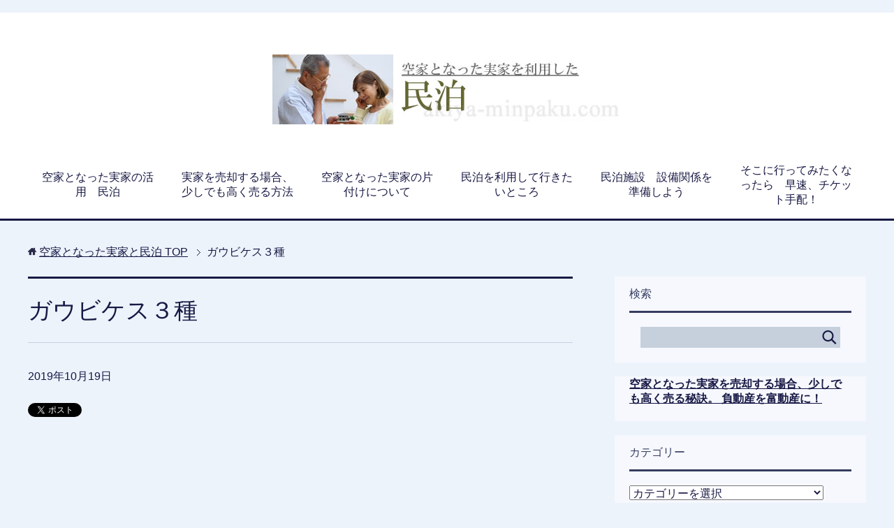

--- FILE ---
content_type: text/html; charset=UTF-8
request_url: https://akiya-minpaku.com/%E3%81%8A%E8%96%A6%E3%82%81/%E3%82%AC%E3%82%A6%E3%83%93%E3%82%B1%E3%82%B9gowvikes%E9%A3%9F%E3%81%B9%E5%A7%8B%E3%82%81%E3%81%BE%E3%81%97%E3%81%9F/attachment/olympus-digital-camera-10/
body_size: 16433
content:
<!DOCTYPE html>
<html lang="ja"
      class="col2">
<head prefix="og: http://ogp.me/ns# fb: http://ogp.me/ns/fb#">
<script async src="//pagead2.googlesyndication.com/pagead/js/adsbygoogle.js"></script><script>  (adsbygoogle = window.adsbygoogle || []).push({    google_ad_client: "ca-pub-3768000441166053",    enable_page_level_ads: true  });</script>
    <title>ガウビケス３種 | 空家となった実家と民泊</title>
    <meta charset="UTF-8">
    <meta http-equiv="X-UA-Compatible" content="IE=edge">
	        <meta name="viewport" content="width=device-width, initial-scale=1.0">
			            <meta name="keywords" content="">
				            <meta name="description" content="OLYMPUS DIGITAL CAMERA">
		<meta name="robots" content="noindex" />
<link rel='dns-prefetch' href='//s0.wp.com' />
<link rel='dns-prefetch' href='//secure.gravatar.com' />
<link rel='dns-prefetch' href='//s.w.org' />
<link rel="alternate" type="application/rss+xml" title="空家となった実家と民泊 &raquo; フィード" href="https://akiya-minpaku.com/feed/" />
<link rel="alternate" type="application/rss+xml" title="空家となった実家と民泊 &raquo; コメントフィード" href="https://akiya-minpaku.com/comments/feed/" />
<link rel="alternate" type="application/rss+xml" title="空家となった実家と民泊 &raquo; ガウビケス３種 のコメントのフィード" href="https://akiya-minpaku.com/%e3%81%8a%e8%96%a6%e3%82%81/%e3%82%ac%e3%82%a6%e3%83%93%e3%82%b1%e3%82%b9gowvikes%e9%a3%9f%e3%81%b9%e5%a7%8b%e3%82%81%e3%81%be%e3%81%97%e3%81%9f/attachment/olympus-digital-camera-10/feed/" />
		<script type="text/javascript">
			window._wpemojiSettings = {"baseUrl":"https:\/\/s.w.org\/images\/core\/emoji\/11.2.0\/72x72\/","ext":".png","svgUrl":"https:\/\/s.w.org\/images\/core\/emoji\/11.2.0\/svg\/","svgExt":".svg","source":{"concatemoji":"https:\/\/akiya-minpaku.com\/wp-includes\/js\/wp-emoji-release.min.js?ver=5.1.19"}};
			!function(e,a,t){var n,r,o,i=a.createElement("canvas"),p=i.getContext&&i.getContext("2d");function s(e,t){var a=String.fromCharCode;p.clearRect(0,0,i.width,i.height),p.fillText(a.apply(this,e),0,0);e=i.toDataURL();return p.clearRect(0,0,i.width,i.height),p.fillText(a.apply(this,t),0,0),e===i.toDataURL()}function c(e){var t=a.createElement("script");t.src=e,t.defer=t.type="text/javascript",a.getElementsByTagName("head")[0].appendChild(t)}for(o=Array("flag","emoji"),t.supports={everything:!0,everythingExceptFlag:!0},r=0;r<o.length;r++)t.supports[o[r]]=function(e){if(!p||!p.fillText)return!1;switch(p.textBaseline="top",p.font="600 32px Arial",e){case"flag":return s([55356,56826,55356,56819],[55356,56826,8203,55356,56819])?!1:!s([55356,57332,56128,56423,56128,56418,56128,56421,56128,56430,56128,56423,56128,56447],[55356,57332,8203,56128,56423,8203,56128,56418,8203,56128,56421,8203,56128,56430,8203,56128,56423,8203,56128,56447]);case"emoji":return!s([55358,56760,9792,65039],[55358,56760,8203,9792,65039])}return!1}(o[r]),t.supports.everything=t.supports.everything&&t.supports[o[r]],"flag"!==o[r]&&(t.supports.everythingExceptFlag=t.supports.everythingExceptFlag&&t.supports[o[r]]);t.supports.everythingExceptFlag=t.supports.everythingExceptFlag&&!t.supports.flag,t.DOMReady=!1,t.readyCallback=function(){t.DOMReady=!0},t.supports.everything||(n=function(){t.readyCallback()},a.addEventListener?(a.addEventListener("DOMContentLoaded",n,!1),e.addEventListener("load",n,!1)):(e.attachEvent("onload",n),a.attachEvent("onreadystatechange",function(){"complete"===a.readyState&&t.readyCallback()})),(n=t.source||{}).concatemoji?c(n.concatemoji):n.wpemoji&&n.twemoji&&(c(n.twemoji),c(n.wpemoji)))}(window,document,window._wpemojiSettings);
		</script>
		<!-- managing ads with Advanced Ads – https://wpadvancedads.com/ --><script>
					advanced_ads_ready=function(){var fns=[],listener,doc=typeof document==="object"&&document,hack=doc&&doc.documentElement.doScroll,domContentLoaded="DOMContentLoaded",loaded=doc&&(hack?/^loaded|^c/:/^loaded|^i|^c/).test(doc.readyState);if(!loaded&&doc){listener=function(){doc.removeEventListener(domContentLoaded,listener);window.removeEventListener("load",listener);loaded=1;while(listener=fns.shift())listener()};doc.addEventListener(domContentLoaded,listener);window.addEventListener("load",listener)}return function(fn){loaded?setTimeout(fn,0):fns.push(fn)}}();
			</script><style type="text/css">
img.wp-smiley,
img.emoji {
	display: inline !important;
	border: none !important;
	box-shadow: none !important;
	height: 1em !important;
	width: 1em !important;
	margin: 0 .07em !important;
	vertical-align: -0.1em !important;
	background: none !important;
	padding: 0 !important;
}
</style>
	<link rel='stylesheet' id='wp-block-library-css'  href='https://akiya-minpaku.com/wp-includes/css/dist/block-library/style.min.css?ver=5.1.19' type='text/css' media='all' />
<link rel='stylesheet' id='keni_base-css'  href='https://akiya-minpaku.com/wp-content/themes/keni71_wp_cool_navy_201809261428/base.css?ver=5.1.19' type='text/css' media='all' />
<link rel='stylesheet' id='keni_rwd-css'  href='https://akiya-minpaku.com/wp-content/themes/keni71_wp_cool_navy_201809261428/rwd.css?ver=5.1.19' type='text/css' media='all' />
<link rel='stylesheet' id='jetpack_css-css'  href='https://akiya-minpaku.com/wp-content/plugins/jetpack/css/jetpack.css?ver=7.1.5' type='text/css' media='all' />
<script type='text/javascript' src='https://akiya-minpaku.com/wp-includes/js/jquery/jquery.js?ver=1.12.4'></script>
<script type='text/javascript' src='https://akiya-minpaku.com/wp-includes/js/jquery/jquery-migrate.min.js?ver=1.4.1'></script>
<script type='text/javascript'>
/* <![CDATA[ */
var related_posts_js_options = {"post_heading":"h4"};
/* ]]> */
</script>
<script type='text/javascript' src='https://akiya-minpaku.com/wp-content/plugins/jetpack/_inc/build/related-posts/related-posts.min.js?ver=20190204'></script>
<link rel='https://api.w.org/' href='https://akiya-minpaku.com/wp-json/' />
<link rel="EditURI" type="application/rsd+xml" title="RSD" href="https://akiya-minpaku.com/xmlrpc.php?rsd" />
<link rel="wlwmanifest" type="application/wlwmanifest+xml" href="https://akiya-minpaku.com/wp-includes/wlwmanifest.xml" /> 
<meta name="generator" content="WordPress 5.1.19" />
<link rel='shortlink' href='https://wp.me/aaPpWb-Ri' />
<link rel="alternate" type="application/json+oembed" href="https://akiya-minpaku.com/wp-json/oembed/1.0/embed?url=https%3A%2F%2Fakiya-minpaku.com%2F%25e3%2581%258a%25e8%2596%25a6%25e3%2582%2581%2F%25e3%2582%25ac%25e3%2582%25a6%25e3%2583%2593%25e3%2582%25b1%25e3%2582%25b9gowvikes%25e9%25a3%259f%25e3%2581%25b9%25e5%25a7%258b%25e3%2582%2581%25e3%2581%25be%25e3%2581%2597%25e3%2581%259f%2Fattachment%2Folympus-digital-camera-10%2F" />
<link rel="alternate" type="text/xml+oembed" href="https://akiya-minpaku.com/wp-json/oembed/1.0/embed?url=https%3A%2F%2Fakiya-minpaku.com%2F%25e3%2581%258a%25e8%2596%25a6%25e3%2582%2581%2F%25e3%2582%25ac%25e3%2582%25a6%25e3%2583%2593%25e3%2582%25b1%25e3%2582%25b9gowvikes%25e9%25a3%259f%25e3%2581%25b9%25e5%25a7%258b%25e3%2582%2581%25e3%2581%25be%25e3%2581%2597%25e3%2581%259f%2Fattachment%2Folympus-digital-camera-10%2F&#038;format=xml" />

<link rel='dns-prefetch' href='//v0.wordpress.com'/>
<link rel='dns-prefetch' href='//i0.wp.com'/>
<link rel='dns-prefetch' href='//i1.wp.com'/>
<link rel='dns-prefetch' href='//i2.wp.com'/>
<style type='text/css'>img#wpstats{display:none}</style>			<style type="text/css">
				/* If html does not have either class, do not show lazy loaded images. */
				html:not( .jetpack-lazy-images-js-enabled ):not( .js ) .jetpack-lazy-image {
					display: none;
				}
			</style>
			<script>
				document.documentElement.classList.add(
					'jetpack-lazy-images-js-enabled'
				);
			</script>
		        <link rel="shortcut icon" type="image/x-icon" href="https://akiya-minpaku.com/wp-content/themes/keni71_wp_cool_navy_201809261428/favicon.ico">
        <link rel="apple-touch-icon" href="https://akiya-minpaku.com/wp-content/themes/keni71_wp_cool_navy_201809261428/images/apple-touch-icon.png">
        <link rel="apple-touch-icon-precomposed"
              href="https://akiya-minpaku.com/wp-content/themes/keni71_wp_cool_navy_201809261428/images/apple-touch-icon.png">
        <link rel="icon" href="https://akiya-minpaku.com/wp-content/themes/keni71_wp_cool_navy_201809261428/images/apple-touch-icon.png">
	    <!--[if lt IE 9]>
    <script src="https://akiya-minpaku.com/wp-content/themes/keni71_wp_cool_navy_201809261428/js/html5.js"></script><![endif]-->
	<meta name="google-site-verification" content="subeP9ZKC7ouSXq_e0MayWfSggdPEcF4fYcJ8LFaO0E" />
<!-- Global site tag (gtag.js) - Google Analytics -->
<script async src="https://www.googletagmanager.com/gtag/js?id=UA-128981848-1"></script>
<script>
  window.dataLayer = window.dataLayer || [];
  function gtag(){dataLayer.push(arguments);}
  gtag('js', new Date());

  gtag('config', 'UA-128981848-1');
</script>


</head>
    <body class="attachment attachment-template-default single single-attachment postid-3304 attachmentid-3304 attachment-jpeg">
	
    <div class="container">
        <header id="top" class="site-header ">
            <div class="site-header-in">
                <div class="site-header-conts">
					                        <p class="site-title"><a
                                    href="https://akiya-minpaku.com"><img src="https://akiya-minpaku.com/wp-content/uploads/2018/10/logo-002.jpg" alt="空家となった実家と民泊" /></a>
                        </p>
					                </div>
            </div>
			                <!--▼グローバルナビ-->
                <nav class="global-nav">
                    <div class="global-nav-in">
                        <div class="global-nav-panel"><span class="btn-global-nav icon-gn-menu">メニュー</span></div>
                        <ul id="menu">
							<li class="menu-item menu-item-type-post_type menu-item-object-post menu-item-1824"><a href="https://akiya-minpaku.com/%e7%a9%ba%e5%ae%b6%e5%a2%97%e5%a4%a7%e3%81%ae%e8%83%8c%e6%99%af/%e7%a9%ba%e5%ae%b6%e3%81%a8%e3%81%aa%e3%81%a3%e3%81%9f%e5%ae%9f%e5%ae%b6%e3%81%ae%e6%b4%bb%e7%94%a8%e3%80%80%e6%b0%91%e6%b3%8a/">空家となった実家の活用　民泊</a></li>
<li class="menu-item menu-item-type-post_type menu-item-object-post menu-item-1825"><a href="https://akiya-minpaku.com/%e5%ae%9f%e5%ae%b6%e3%81%ae%e5%a3%b2%e5%8d%b4/%e5%ae%9f%e5%ae%b6%e3%82%92%e5%a3%b2%e5%8d%b4%e3%81%99%e3%82%8b%e5%a0%b4%e5%90%88%e3%80%81%e5%b0%91%e3%81%97%e3%81%a7%e3%82%82%e9%ab%98%e3%81%8f%e5%a3%b2%e3%82%8b%e6%96%b9%e6%b3%95/">実家を売却する場合、少しでも高く売る方法</a></li>
<li class="menu-item menu-item-type-post_type menu-item-object-post menu-item-1826"><a href="https://akiya-minpaku.com/%e5%ae%9f%e5%ae%b6%e3%81%ae%e7%89%87%e4%bb%98%e3%81%91/%e7%a9%ba%e5%ae%b6%e3%81%a8%e3%81%aa%e3%81%a3%e3%81%9f%e5%ae%9f%e5%ae%b6%e3%81%ae%e7%89%87%e4%bb%98%e3%81%91%e3%81%ab%e3%81%a4%e3%81%84%e3%81%a6/">空家となった実家の片付けについて</a></li>
<li class="menu-item menu-item-type-post_type menu-item-object-post menu-item-1827"><a href="https://akiya-minpaku.com/%e6%b0%91%e6%b3%8a%e3%82%92%e5%88%a9%e7%94%a8%e3%81%97%e3%81%a6%e8%a1%8c%e3%81%8d%e3%81%9f%e3%81%84%e3%81%a8%e3%81%93%e3%82%8d/%e6%b0%91%e6%b3%8a%e3%82%92%e5%88%a9%e7%94%a8%e3%81%97%e3%81%a6%e8%a1%8c%e3%81%8d%e3%81%9f%e3%81%84%e3%81%a8%e3%81%93%e3%82%8d/">民泊を利用して行きたいところ</a></li>
<li class="menu-item menu-item-type-post_type menu-item-object-post menu-item-1828"><a href="https://akiya-minpaku.com/%e6%b0%91%e6%b3%8a%e3%80%80%e7%b5%8c%e5%96%b6/%e6%96%bd%e8%a8%ad%e8%a8%ad%e5%82%99%e9%96%a2%e4%bf%82%e3%82%92%e6%ba%96%e5%82%99%e3%81%97%e3%82%88%e3%81%86/">民泊施設　設備関係を準備しよう</a></li>
<li class="menu-item menu-item-type-post_type menu-item-object-post menu-item-1829"><a href="https://akiya-minpaku.com/%e6%b0%91%e6%b3%8a%e3%82%92%e5%88%a9%e7%94%a8%e3%81%97%e3%81%a6%e8%a1%8c%e3%81%8d%e3%81%9f%e3%81%84%e3%81%a8%e3%81%93%e3%82%8d/%e3%80%8c%e3%81%9d%e3%81%93%e3%81%ab%e8%a1%8c%e3%81%a3%e3%81%a6%e3%81%bf%e3%81%9f%e3%81%8f%e3%81%aa%e3%81%a3%e3%81%9f%e3%82%89%e3%80%80%e6%97%a9%e9%80%9f%e3%80%81%e3%83%81%e3%82%b1%e3%83%83%e3%83%88/">そこに行ってみたくなったら　早速、チケット手配！</a></li>
                        </ul>
                    </div>
                </nav>
                <!--▲グローバルナビ-->
			        </header>
		        <!--▲サイトヘッダー-->

<div class="main-body">
<div class="main-body-in">

		<nav class="breadcrumbs">
			<ol class="breadcrumbs-in" itemscope itemtype="http://schema.org/BreadcrumbList">
				<li class="bcl-first" itemprop="itemListElement" itemscope itemtype="http://schema.org/ListItem">
	<a itemprop="item" href="https://akiya-minpaku.com"><span itemprop="name">空家となった実家と民泊</span> TOP</a>
	<meta itemprop="position" content="1" />
</li>
<li class="bcl-last">ガウビケス３種</li>
			</ol>
		</nav>
	
	<!--▼メインコンテンツ-->
	<main>
	<div class="main-conts">

		<!--記事-->
		<article id="post-3304" class="section-wrap post-3304 attachment type-attachment status-inherit">
			<div class="section-in">

			<header class="article-header">
				<h1 class="section-title" itemprop="headline">ガウビケス３種</h1>
				<p class="post-date"><time datetime="2019-10-19" itemprop="datePublished" content="2019-10-19" >2019年10月19日</time></p>
				<meta itemprop="dateModified" content="2019-10-19">
												<aside class="sns-list">
<ul>
<li class="sb-tweet">
<a href="https://twitter.com/share" class="twitter-share-button" data-lang="ja">ツイート</a>
</li>
<li class="sb-hatebu">
<a href="http://b.hatena.ne.jp/entry/" class="hatena-bookmark-button" data-hatena-bookmark-layout="simple-balloon" title="Add this entry to Hatena Bookmark."><img src="https://b.st-hatena.com/images/entry-button/button-only@2x.png" alt="Add this entry to Hatena Bookmark." width="20" height="20" style="border: none;" /></a>
</li>
<li class="sb-fb-like">
<div class="fb-like" data-width="110" data-layout="button_count" data-action="like" data-show-faces="false" data-share="false"></div>
</li>
<li class="sb-gplus">
<div class="g-plusone" data-size="medium"></div></li>
</ul>
</aside>
			</header>

			<div class="article-body">
			<div class="akiya-%e3%82%bf%e3%82%a4%e3%83%88%e3%83%ab%e4%b8%8b%e3%80%80%e3%82%a2%e3%83%89%e3%82%bb%e3%83%b3%e3%82%b9" id="akiya-1940312409"><script async src="https://pagead2.googlesyndication.com/pagead/js/adsbygoogle.js?client=ca-pub-3768000441166053"
     crossorigin="anonymous"></script>
<ins class="adsbygoogle"
     style="display:block"
     data-ad-format="fluid"
     data-ad-layout-key="-fb+5w+4e-db+86"
     data-ad-client="ca-pub-3768000441166053"
     data-ad-slot="9505097570"></ins>
<script>
     (adsbygoogle = window.adsbygoogle || []).push({});
</script></div><p class="attachment"><a href='https://i2.wp.com/akiya-minpaku.com/wp-content/uploads/2019/10/PA191781.jpg?ssl=1'><img width="300" height="225" src="https://i2.wp.com/akiya-minpaku.com/wp-content/uploads/2019/10/PA191781.jpg?fit=300%2C225&amp;ssl=1" class="attachment-medium size-medium jetpack-lazy-image" alt="" data-attachment-id="3304" data-permalink="https://akiya-minpaku.com/%e3%81%8a%e8%96%a6%e3%82%81/%e3%82%ac%e3%82%a6%e3%83%93%e3%82%b1%e3%82%b9gowvikes%e9%a3%9f%e3%81%b9%e5%a7%8b%e3%82%81%e3%81%be%e3%81%97%e3%81%9f/attachment/olympus-digital-camera-10/" data-orig-file="https://i2.wp.com/akiya-minpaku.com/wp-content/uploads/2019/10/PA191781.jpg?fit=1600%2C1200&amp;ssl=1" data-orig-size="1600,1200" data-comments-opened="1" data-image-meta="{&quot;aperture&quot;:&quot;5&quot;,&quot;credit&quot;:&quot;&quot;,&quot;camera&quot;:&quot;uT8000,ST8000&quot;,&quot;caption&quot;:&quot;OLYMPUS DIGITAL CAMERA&quot;,&quot;created_timestamp&quot;:&quot;1571488641&quot;,&quot;copyright&quot;:&quot;&quot;,&quot;focal_length&quot;:&quot;5&quot;,&quot;iso&quot;:&quot;100&quot;,&quot;shutter_speed&quot;:&quot;0.033333333333333&quot;,&quot;title&quot;:&quot;OLYMPUS DIGITAL CAMERA&quot;,&quot;orientation&quot;:&quot;1&quot;}" data-image-title="ガウビケス３種" data-image-description="" data-medium-file="https://i2.wp.com/akiya-minpaku.com/wp-content/uploads/2019/10/PA191781.jpg?fit=300%2C225&amp;ssl=1" data-large-file="https://i2.wp.com/akiya-minpaku.com/wp-content/uploads/2019/10/PA191781.jpg?fit=1024%2C768&amp;ssl=1" data-lazy-srcset="https://i2.wp.com/akiya-minpaku.com/wp-content/uploads/2019/10/PA191781.jpg?w=1600&amp;ssl=1 1600w, https://i2.wp.com/akiya-minpaku.com/wp-content/uploads/2019/10/PA191781.jpg?resize=300%2C225&amp;ssl=1 300w, https://i2.wp.com/akiya-minpaku.com/wp-content/uploads/2019/10/PA191781.jpg?resize=768%2C576&amp;ssl=1 768w, https://i2.wp.com/akiya-minpaku.com/wp-content/uploads/2019/10/PA191781.jpg?resize=1024%2C768&amp;ssl=1 1024w" data-lazy-sizes="(max-width: 300px) 100vw, 300px" data-lazy-src="https://i2.wp.com/akiya-minpaku.com/wp-content/uploads/2019/10/PA191781.jpg?fit=300%2C225&amp;ssl=1&amp;is-pending-load=1" srcset="[data-uri]" /></a></p>

<div id='jp-relatedposts' class='jp-relatedposts' >
	<h3 class="jp-relatedposts-headline"><em>関連</em></h3>
</div><div class="akiya-%e3%82%a2%e3%83%89%e3%82%bb%e3%83%b3%e3%82%b9%e8%a8%98%e4%ba%8b%e4%b8%8b" id="akiya-548701025"><script async src="https://pagead2.googlesyndication.com/pagead/js/adsbygoogle.js"></script>
<ins class="adsbygoogle"
     style="display:block; text-align:center;"
     data-ad-layout="in-article"
     data-ad-format="fluid"
     data-ad-client="ca-pub-3768000441166053"
     data-ad-slot="4184893410"></ins>
<script>
     (adsbygoogle = window.adsbygoogle || []).push({});
</script></div><p>OLYMPUS DIGITAL CAMERA</p><p></p>			</div><!--article-body-->

			<aside class="sns-list">
<ul>
<li class="sb-tweet">
<a href="https://twitter.com/share" class="twitter-share-button" data-lang="ja">ツイート</a>
</li>
<li class="sb-hatebu">
<a href="http://b.hatena.ne.jp/entry/" class="hatena-bookmark-button" data-hatena-bookmark-layout="simple-balloon" title="Add this entry to Hatena Bookmark."><img src="https://b.st-hatena.com/images/entry-button/button-only@2x.png" alt="Add this entry to Hatena Bookmark." width="20" height="20" style="border: none;" /></a>
</li>
<li class="sb-fb-like">
<div class="fb-like" data-width="110" data-layout="button_count" data-action="like" data-show-faces="false" data-share="false"></div>
</li>
<li class="sb-gplus">
<div class="g-plusone" data-size="medium"></div></li>
</ul>
</aside>
			
						<div class="page-nav-bf cont-nav">

<p class="page-nav-prev">「<a href="https://akiya-minpaku.com/%e3%81%8a%e8%96%a6%e3%82%81/%e3%82%ac%e3%82%a6%e3%83%93%e3%82%b1%e3%82%b9gowvikes%e9%a3%9f%e3%81%b9%e5%a7%8b%e3%82%81%e3%81%be%e3%81%97%e3%81%9f/" rel="prev">ガウビケス(Gowvikes)食べ始めました</a>」</p>
			</div>
			
			<section id="comments" class="comments-area">
			
<!-- You can start editing here. -->


			<!-- If comments are open, but there are no comments. -->

	 	<div id="respond" class="comment-respond">
		<h3 id="reply-title" class="comment-reply-title">コメントを残す <small><a rel="nofollow" id="cancel-comment-reply-link" href="/%E3%81%8A%E8%96%A6%E3%82%81/%E3%82%AC%E3%82%A6%E3%83%93%E3%82%B1%E3%82%B9gowvikes%E9%A3%9F%E3%81%B9%E5%A7%8B%E3%82%81%E3%81%BE%E3%81%97%E3%81%9F/attachment/olympus-digital-camera-10/#respond" style="display:none;">コメントをキャンセル</a></small></h3>			<form action="https://akiya-minpaku.com/wp-comments-post.php" method="post" id="commentform" class="comment-form" novalidate>
				<div class="comment-form-author"><p><label for="author"><small>名前 <span class="required"> (必須) </span></small></label></p><p><input id="author" class="w50" name="author" type="text" value="" size="30" aria-required='true' /></p></div>
<div class="comment-form-email comment-form-mail"><p><label for="email"><small>メールアドレス（公開されません） <span class="required"> (必須) </span></small></label></p> <p><input id="email" class="w50" name="email" type="email" value="" size="30" aria-required='true' /></p></div>
<div class="comment-form-url"><p><label for="url"><small>ウェブサイト</small></label></p><p><input id="url" class="w50" name="url" type="url" value="" size="30" /></p></div>
<p class="comment-form-cookies-consent"><input id="wp-comment-cookies-consent" name="wp-comment-cookies-consent" type="checkbox" value="yes" /><label for="wp-comment-cookies-consent">次回のコメントで使用するためブラウザーに自分の名前、メールアドレス、サイトを保存する。</label></p>
<p class="comment-form-comment m0-b"><label for="comment"><small>コメント</small></label></p><p><textarea id="comment" name="comment" class="w90" cols="45" rows="8" maxlength="65525" aria-required="true" required="required"></textarea></p><p class="form-submit"><p class="comment-subscription-form"><input type="checkbox" name="subscribe_blog" id="subscribe_blog" value="subscribe" style="width: auto; -moz-appearance: checkbox; -webkit-appearance: checkbox;" /> <label class="subscribe-label" id="subscribe-blog-label" for="subscribe_blog">新しい投稿をメールで受け取る</label></p><p class="al-c"><button name="submit" type="submit" id="submit" class="submit btn btn-form01" value="コメントを送信"><span>コメント送信</span></button></p> <input type='hidden' name='comment_post_ID' value='3304' id='comment_post_ID' />
<input type='hidden' name='comment_parent' id='comment_parent' value='0' />
</p><p style="display: none;"><input type="hidden" id="akismet_comment_nonce" name="akismet_comment_nonce" value="2eef186553" /></p><p style="display: none;"><input type="hidden" id="ak_js" name="ak_js" value="55"/></p><p class="tsa_param_field_tsa_" style="display:none;">email confirm<span class="required">*</span><input type="text" name="tsa_email_param_field___" id="tsa_email_param_field___" size="30" value="" />
	</p><p class="tsa_param_field_tsa_2" style="display:none;">post date<span class="required">*</span><input type="text" name="tsa_param_field_tsa_3" id="tsa_param_field_tsa_3" size="30" value="2025-12-06 08:39:23" />
	</p><p id="throwsSpamAway">日本語が含まれない投稿は無視されますのでご注意ください。（スパム対策）</p>			</form>
			</div><!-- #respond -->
				</section>

			</div><!--section-in-->
		</article><!--記事-->


	</div><!--main-conts-->
	</main>
	<!--▲メインコンテンツ-->

	    <!--▼サブコンテンツ-->
    <aside class="sub-conts sidebar">
		<section id="search-2" class="section-wrap widget-conts widget_search"><div class="section-in"><h3 class="section-title">検索</h3><form method="get" id="searchform" action="https://akiya-minpaku.com/">
	<div class="search-box">
		<input class="search" type="text" value="" name="s" id="s"><button id="searchsubmit" class="btn-search"><img alt="検索" width="32" height="20" src="https://akiya-minpaku.com/wp-content/themes/keni71_wp_cool_navy_201809261428/images/icon/icon-btn-search.png"></button>
	</div>
</form></div></section><section id="custom_html-2" class="widget_text section-wrap widget-conts widget_custom_html"><div class="widget_text section-in"><div class="textwidget custom-html-widget"><a href="https://eiichi-affilab.info/bv/04_livingmatch/index.php"><strong>空家となった実家を売却する場合、少しでも高く売る秘訣。 負動産を富動産に！ </strong></a> 
</div></div></section><section id="categories-3" class="section-wrap widget-conts widget_categories"><div class="section-in"><h3 class="section-title">カテゴリー</h3><form action="https://akiya-minpaku.com" method="get"><label class="screen-reader-text" for="cat">カテゴリー</label><select  name='cat' id='cat' class='postform' >
	<option value='-1'>カテゴリーを選択</option>
	<option class="level-0" value="37">airbnb</option>
	<option class="level-1" value="38">&nbsp;&nbsp;&nbsp;airbnb 利用者</option>
	<option class="level-0" value="116">お薦め</option>
	<option class="level-0" value="120">お薦めの民泊</option>
	<option class="level-0" value="93">ここは行くべき　これは食べるべき</option>
	<option class="level-1" value="115">&nbsp;&nbsp;&nbsp;三重県</option>
	<option class="level-1" value="103">&nbsp;&nbsp;&nbsp;兵庫県</option>
	<option class="level-1" value="94">&nbsp;&nbsp;&nbsp;和歌山県</option>
	<option class="level-1" value="96">&nbsp;&nbsp;&nbsp;埼玉県</option>
	<option class="level-1" value="110">&nbsp;&nbsp;&nbsp;大分県</option>
	<option class="level-1" value="112">&nbsp;&nbsp;&nbsp;大阪府</option>
	<option class="level-1" value="113">&nbsp;&nbsp;&nbsp;宮城県</option>
	<option class="level-1" value="97">&nbsp;&nbsp;&nbsp;宮崎県</option>
	<option class="level-1" value="101">&nbsp;&nbsp;&nbsp;山口県</option>
	<option class="level-1" value="98">&nbsp;&nbsp;&nbsp;山形県</option>
	<option class="level-1" value="108">&nbsp;&nbsp;&nbsp;島根県</option>
	<option class="level-1" value="99">&nbsp;&nbsp;&nbsp;愛媛県</option>
	<option class="level-1" value="111">&nbsp;&nbsp;&nbsp;愛知県</option>
	<option class="level-1" value="102">&nbsp;&nbsp;&nbsp;沖縄県</option>
	<option class="level-1" value="100">&nbsp;&nbsp;&nbsp;神奈川県</option>
	<option class="level-1" value="106">&nbsp;&nbsp;&nbsp;福島県</option>
	<option class="level-1" value="114">&nbsp;&nbsp;&nbsp;群馬県</option>
	<option class="level-1" value="104">&nbsp;&nbsp;&nbsp;静岡県</option>
	<option class="level-1" value="107">&nbsp;&nbsp;&nbsp;高知県</option>
	<option class="level-1" value="109">&nbsp;&nbsp;&nbsp;鳥取県</option>
	<option class="level-0" value="51">イベント</option>
	<option class="level-0" value="92">ゲストハウス</option>
	<option class="level-0" value="48">住宅宿泊仲介業者</option>
	<option class="level-0" value="46">住宅宿泊協会</option>
	<option class="level-0" value="9">住宅宿泊管理業者</option>
	<option class="level-0" value="11">実家の売却</option>
	<option class="level-0" value="16">実家の片付け</option>
	<option class="level-0" value="105">旅行</option>
	<option class="level-0" value="8">民泊</option>
	<option class="level-1" value="86">&nbsp;&nbsp;&nbsp;消防関係</option>
	<option class="level-1" value="85">&nbsp;&nbsp;&nbsp;行政関係</option>
	<option class="level-0" value="44">民泊　経営</option>
	<option class="level-0" value="42">民泊　課題</option>
	<option class="level-0" value="57">民泊と特区民泊</option>
	<option class="level-0" value="5">民泊の効果</option>
	<option class="level-0" value="6">民泊の将来性</option>
	<option class="level-0" value="118">民泊を利用して感じたこと</option>
	<option class="level-0" value="18">民泊を利用して行きたいところ</option>
	<option class="level-1" value="69">&nbsp;&nbsp;&nbsp;三重県</option>
	<option class="level-1" value="22">&nbsp;&nbsp;&nbsp;京都府</option>
	<option class="level-1" value="19">&nbsp;&nbsp;&nbsp;佐賀県</option>
	<option class="level-1" value="67">&nbsp;&nbsp;&nbsp;兵庫県</option>
	<option class="level-1" value="25">&nbsp;&nbsp;&nbsp;北海道</option>
	<option class="level-1" value="34">&nbsp;&nbsp;&nbsp;千葉県</option>
	<option class="level-1" value="83">&nbsp;&nbsp;&nbsp;和歌山県</option>
	<option class="level-1" value="61">&nbsp;&nbsp;&nbsp;大分県</option>
	<option class="level-1" value="90">&nbsp;&nbsp;&nbsp;大阪府</option>
	<option class="level-1" value="20">&nbsp;&nbsp;&nbsp;奈良県</option>
	<option class="level-1" value="63">&nbsp;&nbsp;&nbsp;宮城県</option>
	<option class="level-1" value="65">&nbsp;&nbsp;&nbsp;宮崎県</option>
	<option class="level-1" value="73">&nbsp;&nbsp;&nbsp;富山県</option>
	<option class="level-1" value="64">&nbsp;&nbsp;&nbsp;山口県</option>
	<option class="level-1" value="66">&nbsp;&nbsp;&nbsp;山形県</option>
	<option class="level-1" value="74">&nbsp;&nbsp;&nbsp;山梨県</option>
	<option class="level-1" value="30">&nbsp;&nbsp;&nbsp;岐阜県</option>
	<option class="level-1" value="79">&nbsp;&nbsp;&nbsp;岡山県</option>
	<option class="level-1" value="75">&nbsp;&nbsp;&nbsp;岩手県</option>
	<option class="level-1" value="32">&nbsp;&nbsp;&nbsp;島根県</option>
	<option class="level-1" value="60">&nbsp;&nbsp;&nbsp;広島県</option>
	<option class="level-1" value="33">&nbsp;&nbsp;&nbsp;徳島県</option>
	<option class="level-1" value="80">&nbsp;&nbsp;&nbsp;愛媛県</option>
	<option class="level-1" value="70">&nbsp;&nbsp;&nbsp;愛知県</option>
	<option class="level-1" value="31">&nbsp;&nbsp;&nbsp;新潟県</option>
	<option class="level-1" value="23">&nbsp;&nbsp;&nbsp;東京都</option>
	<option class="level-1" value="84">&nbsp;&nbsp;&nbsp;栃木県</option>
	<option class="level-1" value="21">&nbsp;&nbsp;&nbsp;沖縄県</option>
	<option class="level-1" value="52">&nbsp;&nbsp;&nbsp;滋賀県</option>
	<option class="level-1" value="53">&nbsp;&nbsp;&nbsp;熊本県</option>
	<option class="level-1" value="78">&nbsp;&nbsp;&nbsp;石川県</option>
	<option class="level-1" value="72">&nbsp;&nbsp;&nbsp;神奈川県</option>
	<option class="level-1" value="77">&nbsp;&nbsp;&nbsp;福井県</option>
	<option class="level-1" value="29">&nbsp;&nbsp;&nbsp;福岡県</option>
	<option class="level-1" value="27">&nbsp;&nbsp;&nbsp;福島県</option>
	<option class="level-1" value="28">&nbsp;&nbsp;&nbsp;秋田県</option>
	<option class="level-1" value="88">&nbsp;&nbsp;&nbsp;群馬県</option>
	<option class="level-1" value="76">&nbsp;&nbsp;&nbsp;茨城県</option>
	<option class="level-1" value="55">&nbsp;&nbsp;&nbsp;長崎県</option>
	<option class="level-1" value="68">&nbsp;&nbsp;&nbsp;長野県</option>
	<option class="level-1" value="26">&nbsp;&nbsp;&nbsp;青森県</option>
	<option class="level-1" value="71">&nbsp;&nbsp;&nbsp;静岡県</option>
	<option class="level-1" value="87">&nbsp;&nbsp;&nbsp;香川県</option>
	<option class="level-1" value="54">&nbsp;&nbsp;&nbsp;高知県</option>
	<option class="level-1" value="82">&nbsp;&nbsp;&nbsp;鳥取県</option>
	<option class="level-1" value="62">&nbsp;&nbsp;&nbsp;鹿児島県</option>
	<option class="level-0" value="35">特区民泊</option>
	<option class="level-1" value="40">&nbsp;&nbsp;&nbsp;民泊　大阪</option>
	<option class="level-0" value="4">空家増大の対策</option>
	<option class="level-0" value="3">空家増大の背景</option>
</select>
</form>
<script type='text/javascript'>
/* <![CDATA[ */
(function() {
	var dropdown = document.getElementById( "cat" );
	function onCatChange() {
		if ( dropdown.options[ dropdown.selectedIndex ].value > 0 ) {
			dropdown.parentNode.submit();
		}
	}
	dropdown.onchange = onCatChange;
})();
/* ]]> */
</script>

			</div></section><section id="keni_pv-3" class="section-wrap widget-conts widget_keni_pv"><div class="section-in"><h3 class="section-title">人気記事</h3>
<ol class="ranking-list ranking-list03">
<li class="rank01 on-image">
<div class="rank-thumb"><a href="https://akiya-minpaku.com/%e6%b0%91%e6%b3%8a%e3%82%92%e5%88%a9%e7%94%a8%e3%81%97%e3%81%a6%e8%a1%8c%e3%81%8d%e3%81%9f%e3%81%84%e3%81%a8%e3%81%93%e3%82%8d/%e3%80%8c%e3%81%9d%e3%81%93%e3%81%ab%e8%a1%8c%e3%81%a3%e3%81%a6%e3%81%bf%e3%81%9f%e3%81%8f%e3%81%aa%e3%81%a3%e3%81%9f%e3%82%89%e3%80%80%e6%97%a9%e9%80%9f%e3%80%81%e3%83%81%e3%82%b1%e3%83%83%e3%83%88/"><img width="100" height="100" src="https://i2.wp.com/akiya-minpaku.com/wp-content/uploads/2019/02/pixta_29895242_S.jpg?resize=100%2C100&amp;ssl=1" class="attachment-ss_thumb size-ss_thumb wp-post-image jetpack-lazy-image" alt="" data-attachment-id="1540" data-permalink="https://akiya-minpaku.com/%e6%b0%91%e6%b3%8a%e3%82%92%e5%88%a9%e7%94%a8%e3%81%97%e3%81%a6%e8%a1%8c%e3%81%8d%e3%81%9f%e3%81%84%e3%81%a8%e3%81%93%e3%82%8d/%e3%80%8c%e3%81%9d%e3%81%93%e3%81%ab%e8%a1%8c%e3%81%a3%e3%81%a6%e3%81%bf%e3%81%9f%e3%81%8f%e3%81%aa%e3%81%a3%e3%81%9f%e3%82%89%e3%80%80%e6%97%a9%e9%80%9f%e3%80%81%e3%83%81%e3%82%b1%e3%83%83%e3%83%88/attachment/pixta_29895242_s/" data-orig-file="https://i2.wp.com/akiya-minpaku.com/wp-content/uploads/2019/02/pixta_29895242_S.jpg?fit=640%2C427&amp;ssl=1" data-orig-size="640,427" data-comments-opened="1" data-image-meta="{&quot;aperture&quot;:&quot;7.1&quot;,&quot;credit&quot;:&quot;&quot;,&quot;camera&quot;:&quot;NIKON D750&quot;,&quot;caption&quot;:&quot;&quot;,&quot;created_timestamp&quot;:&quot;1491395603&quot;,&quot;copyright&quot;:&quot;&quot;,&quot;focal_length&quot;:&quot;70&quot;,&quot;iso&quot;:&quot;400&quot;,&quot;shutter_speed&quot;:&quot;0.005&quot;,&quot;title&quot;:&quot;&quot;,&quot;orientation&quot;:&quot;0&quot;}" data-image-title="" data-image-description="" data-medium-file="https://i2.wp.com/akiya-minpaku.com/wp-content/uploads/2019/02/pixta_29895242_S.jpg?fit=300%2C200&amp;ssl=1" data-large-file="https://i2.wp.com/akiya-minpaku.com/wp-content/uploads/2019/02/pixta_29895242_S.jpg?fit=640%2C427&amp;ssl=1" data-lazy-srcset="https://i2.wp.com/akiya-minpaku.com/wp-content/uploads/2019/02/pixta_29895242_S.jpg?resize=150%2C150&amp;ssl=1 150w, https://i2.wp.com/akiya-minpaku.com/wp-content/uploads/2019/02/pixta_29895242_S.jpg?resize=320%2C320&amp;ssl=1 320w, https://i2.wp.com/akiya-minpaku.com/wp-content/uploads/2019/02/pixta_29895242_S.jpg?resize=200%2C200&amp;ssl=1 200w, https://i2.wp.com/akiya-minpaku.com/wp-content/uploads/2019/02/pixta_29895242_S.jpg?resize=100%2C100&amp;ssl=1 100w" data-lazy-sizes="(max-width: 100px) 100vw, 100px" data-lazy-src="https://i2.wp.com/akiya-minpaku.com/wp-content/uploads/2019/02/pixta_29895242_S.jpg?resize=100%2C100&amp;ssl=1&amp;is-pending-load=1" srcset="[data-uri]" /></a></div>
<h4 class="rank-title"><a href="https://akiya-minpaku.com/%e6%b0%91%e6%b3%8a%e3%82%92%e5%88%a9%e7%94%a8%e3%81%97%e3%81%a6%e8%a1%8c%e3%81%8d%e3%81%9f%e3%81%84%e3%81%a8%e3%81%93%e3%82%8d/%e3%80%8c%e3%81%9d%e3%81%93%e3%81%ab%e8%a1%8c%e3%81%a3%e3%81%a6%e3%81%bf%e3%81%9f%e3%81%8f%e3%81%aa%e3%81%a3%e3%81%9f%e3%82%89%e3%80%80%e6%97%a9%e9%80%9f%e3%80%81%e3%83%81%e3%82%b1%e3%83%83%e3%83%88/">そこに行ってみたくなったら　早速、チケット手配！</a></h4>
<p class="rank-desc">そこに行ってみたくなったら　早速、チケット手配！</p>
</li>
<li class="rank02 on-image">
<div class="rank-thumb"><a href="https://akiya-minpaku.com/%e6%b0%91%e6%b3%8a%e3%80%80%e7%b5%8c%e5%96%b6/%e6%97%85%e8%a1%8c%e8%80%85%e3%81%8c%e3%80%8c%e6%b0%91%e6%b3%8a%e3%80%8d%e5%88%a9%e7%94%a8%e3%81%ab%e6%9c%9f%e5%be%85%e3%81%99%e3%82%8b%e3%81%93%e3%81%a8/"><img width="100" height="100" src="https://i2.wp.com/akiya-minpaku.com/wp-content/uploads/2018/11/pixta_27101851_M.jpg?resize=100%2C100&amp;ssl=1" class="attachment-ss_thumb size-ss_thumb wp-post-image jetpack-lazy-image" alt="" data-attachment-id="346" data-permalink="https://akiya-minpaku.com/%e6%b0%91%e6%b3%8a%e3%80%80%e7%b5%8c%e5%96%b6/%e6%97%85%e8%a1%8c%e8%80%85%e3%81%8c%e3%80%8c%e6%b0%91%e6%b3%8a%e3%80%8d%e5%88%a9%e7%94%a8%e3%81%ab%e6%9c%9f%e5%be%85%e3%81%99%e3%82%8b%e3%81%93%e3%81%a8/attachment/pixta_27101851_m/" data-orig-file="https://i2.wp.com/akiya-minpaku.com/wp-content/uploads/2018/11/pixta_27101851_M.jpg?fit=2000%2C1333&amp;ssl=1" data-orig-size="2000,1333" data-comments-opened="1" data-image-meta="{&quot;aperture&quot;:&quot;7.1&quot;,&quot;credit&quot;:&quot;&quot;,&quot;camera&quot;:&quot;Canon EOS 6D&quot;,&quot;caption&quot;:&quot;&quot;,&quot;created_timestamp&quot;:&quot;1482239679&quot;,&quot;copyright&quot;:&quot;&quot;,&quot;focal_length&quot;:&quot;16&quot;,&quot;iso&quot;:&quot;200&quot;,&quot;shutter_speed&quot;:&quot;0.008&quot;,&quot;title&quot;:&quot;&quot;,&quot;orientation&quot;:&quot;0&quot;}" data-image-title="pixta_27101851_M" data-image-description="" data-medium-file="https://i2.wp.com/akiya-minpaku.com/wp-content/uploads/2018/11/pixta_27101851_M.jpg?fit=300%2C200&amp;ssl=1" data-large-file="https://i2.wp.com/akiya-minpaku.com/wp-content/uploads/2018/11/pixta_27101851_M.jpg?fit=1024%2C682&amp;ssl=1" data-lazy-srcset="https://i2.wp.com/akiya-minpaku.com/wp-content/uploads/2018/11/pixta_27101851_M.jpg?resize=150%2C150&amp;ssl=1 150w, https://i2.wp.com/akiya-minpaku.com/wp-content/uploads/2018/11/pixta_27101851_M.jpg?resize=320%2C320&amp;ssl=1 320w, https://i2.wp.com/akiya-minpaku.com/wp-content/uploads/2018/11/pixta_27101851_M.jpg?resize=200%2C200&amp;ssl=1 200w, https://i2.wp.com/akiya-minpaku.com/wp-content/uploads/2018/11/pixta_27101851_M.jpg?resize=100%2C100&amp;ssl=1 100w" data-lazy-sizes="(max-width: 100px) 100vw, 100px" data-lazy-src="https://i2.wp.com/akiya-minpaku.com/wp-content/uploads/2018/11/pixta_27101851_M.jpg?resize=100%2C100&amp;ssl=1&amp;is-pending-load=1" srcset="[data-uri]" /></a></div>
<h4 class="rank-title"><a href="https://akiya-minpaku.com/%e6%b0%91%e6%b3%8a%e3%80%80%e7%b5%8c%e5%96%b6/%e6%97%85%e8%a1%8c%e8%80%85%e3%81%8c%e3%80%8c%e6%b0%91%e6%b3%8a%e3%80%8d%e5%88%a9%e7%94%a8%e3%81%ab%e6%9c%9f%e5%be%85%e3%81%99%e3%82%8b%e3%81%93%e3%81%a8/">「民泊」のテーマを決めよう。旅行者が「民泊」利用に期待すること</a></h4>
<p class="rank-desc">「民泊」のテーマを決めよう。「民泊を利用して行きたいところ」のご希望を伺って、民泊利用の旅行者が民泊施設に期待すること、利点と思っていることをまとめてみる。</p>
</li>
<li class="rank03 on-image">
<div class="rank-thumb"><a href="https://akiya-minpaku.com/%e6%b0%91%e6%b3%8a%e3%80%80%e7%b5%8c%e5%96%b6/%e3%80%8c%e7%90%86%e6%83%b3%e7%9a%84%e3%81%aa%e6%b0%91%e6%b3%8a%e7%b5%8c%e5%96%b6%e3%80%8d%ef%bc%88%e5%a4%a7%e9%83%bd%e5%b8%82%e7%b7%a8%ef%bc%89/"><img width="100" height="100" src="https://i2.wp.com/akiya-minpaku.com/wp-content/uploads/2018/12/pixta_40234410_S.jpg?resize=100%2C100&amp;ssl=1" class="attachment-ss_thumb size-ss_thumb wp-post-image jetpack-lazy-image" alt="" data-attachment-id="557" data-permalink="https://akiya-minpaku.com/%e6%b0%91%e6%b3%8a%e3%80%80%e7%b5%8c%e5%96%b6/%e3%80%8c%e7%90%86%e6%83%b3%e7%9a%84%e3%81%aa%e6%b0%91%e6%b3%8a%e7%b5%8c%e5%96%b6%e3%80%8d%ef%bc%88%e5%a4%a7%e9%83%bd%e5%b8%82%e7%b7%a8%ef%bc%89/attachment/pixta_40234410_s/" data-orig-file="https://i2.wp.com/akiya-minpaku.com/wp-content/uploads/2018/12/pixta_40234410_S.jpg?fit=640%2C640&amp;ssl=1" data-orig-size="640,640" data-comments-opened="1" data-image-meta="{&quot;aperture&quot;:&quot;0&quot;,&quot;credit&quot;:&quot;&quot;,&quot;camera&quot;:&quot;&quot;,&quot;caption&quot;:&quot;&quot;,&quot;created_timestamp&quot;:&quot;0&quot;,&quot;copyright&quot;:&quot;&quot;,&quot;focal_length&quot;:&quot;0&quot;,&quot;iso&quot;:&quot;0&quot;,&quot;shutter_speed&quot;:&quot;0&quot;,&quot;title&quot;:&quot;&quot;,&quot;orientation&quot;:&quot;0&quot;}" data-image-title="" data-image-description="" data-medium-file="https://i2.wp.com/akiya-minpaku.com/wp-content/uploads/2018/12/pixta_40234410_S.jpg?fit=300%2C300&amp;ssl=1" data-large-file="https://i2.wp.com/akiya-minpaku.com/wp-content/uploads/2018/12/pixta_40234410_S.jpg?fit=640%2C640&amp;ssl=1" data-lazy-srcset="https://i2.wp.com/akiya-minpaku.com/wp-content/uploads/2018/12/pixta_40234410_S.jpg?w=640&amp;ssl=1 640w, https://i2.wp.com/akiya-minpaku.com/wp-content/uploads/2018/12/pixta_40234410_S.jpg?resize=150%2C150&amp;ssl=1 150w, https://i2.wp.com/akiya-minpaku.com/wp-content/uploads/2018/12/pixta_40234410_S.jpg?resize=300%2C300&amp;ssl=1 300w, https://i2.wp.com/akiya-minpaku.com/wp-content/uploads/2018/12/pixta_40234410_S.jpg?resize=320%2C320&amp;ssl=1 320w, https://i2.wp.com/akiya-minpaku.com/wp-content/uploads/2018/12/pixta_40234410_S.jpg?resize=200%2C200&amp;ssl=1 200w, https://i2.wp.com/akiya-minpaku.com/wp-content/uploads/2018/12/pixta_40234410_S.jpg?resize=100%2C100&amp;ssl=1 100w" data-lazy-sizes="(max-width: 100px) 100vw, 100px" data-lazy-src="https://i2.wp.com/akiya-minpaku.com/wp-content/uploads/2018/12/pixta_40234410_S.jpg?resize=100%2C100&amp;ssl=1&amp;is-pending-load=1" srcset="[data-uri]" /></a></div>
<h4 class="rank-title"><a href="https://akiya-minpaku.com/%e6%b0%91%e6%b3%8a%e3%80%80%e7%b5%8c%e5%96%b6/%e3%80%8c%e7%90%86%e6%83%b3%e7%9a%84%e3%81%aa%e6%b0%91%e6%b3%8a%e7%b5%8c%e5%96%b6%e3%80%8d%ef%bc%88%e5%a4%a7%e9%83%bd%e5%b8%82%e7%b7%a8%ef%bc%89/">「理想的な民泊経営」（大都市編）</a></h4>
<p class="rank-desc">大都市での民泊の経営について考えてみる。東京や大阪などの大都市の場合は、地方の場合と比べて大きく異なる点が３つある。１つ目は民泊提供施設の種類。３種類の管理法律...</p>
</li>
<li class="rank04 on-image">
<div class="rank-thumb"><a href="https://akiya-minpaku.com/%e6%b0%91%e6%b3%8a%e3%80%80%e7%b5%8c%e5%96%b6/%e3%80%8c%e7%90%86%e6%83%b3%e7%9a%84%e3%81%aa%e6%b0%91%e6%b3%8a%e7%b5%8c%e5%96%b6%e3%80%8d/"><img width="100" height="100" src="https://i0.wp.com/akiya-minpaku.com/wp-content/uploads/2018/12/pixta_38726852_S.jpg?resize=100%2C100&amp;ssl=1" class="attachment-ss_thumb size-ss_thumb wp-post-image jetpack-lazy-image" alt="" data-attachment-id="540" data-permalink="https://akiya-minpaku.com/%e6%b0%91%e6%b3%8a%e3%80%80%e7%b5%8c%e5%96%b6/%e3%80%8c%e7%90%86%e6%83%b3%e7%9a%84%e3%81%aa%e6%b0%91%e6%b3%8a%e7%b5%8c%e5%96%b6%e3%80%8d/attachment/pixta_38726852_s/" data-orig-file="https://i0.wp.com/akiya-minpaku.com/wp-content/uploads/2018/12/pixta_38726852_S.jpg?fit=640%2C457&amp;ssl=1" data-orig-size="640,457" data-comments-opened="1" data-image-meta="{&quot;aperture&quot;:&quot;11&quot;,&quot;credit&quot;:&quot;&quot;,&quot;camera&quot;:&quot;NIKON D610&quot;,&quot;caption&quot;:&quot;&quot;,&quot;created_timestamp&quot;:&quot;1520332282&quot;,&quot;copyright&quot;:&quot;&quot;,&quot;focal_length&quot;:&quot;70&quot;,&quot;iso&quot;:&quot;100&quot;,&quot;shutter_speed&quot;:&quot;0.2&quot;,&quot;title&quot;:&quot;&quot;,&quot;orientation&quot;:&quot;0&quot;}" data-image-title="" data-image-description="" data-medium-file="https://i0.wp.com/akiya-minpaku.com/wp-content/uploads/2018/12/pixta_38726852_S.jpg?fit=300%2C214&amp;ssl=1" data-large-file="https://i0.wp.com/akiya-minpaku.com/wp-content/uploads/2018/12/pixta_38726852_S.jpg?fit=640%2C457&amp;ssl=1" data-lazy-srcset="https://i0.wp.com/akiya-minpaku.com/wp-content/uploads/2018/12/pixta_38726852_S.jpg?resize=150%2C150&amp;ssl=1 150w, https://i0.wp.com/akiya-minpaku.com/wp-content/uploads/2018/12/pixta_38726852_S.jpg?resize=320%2C320&amp;ssl=1 320w, https://i0.wp.com/akiya-minpaku.com/wp-content/uploads/2018/12/pixta_38726852_S.jpg?resize=200%2C200&amp;ssl=1 200w, https://i0.wp.com/akiya-minpaku.com/wp-content/uploads/2018/12/pixta_38726852_S.jpg?resize=100%2C100&amp;ssl=1 100w" data-lazy-sizes="(max-width: 100px) 100vw, 100px" data-lazy-src="https://i0.wp.com/akiya-minpaku.com/wp-content/uploads/2018/12/pixta_38726852_S.jpg?resize=100%2C100&amp;ssl=1&amp;is-pending-load=1" srcset="[data-uri]" /></a></div>
<h4 class="rank-title"><a href="https://akiya-minpaku.com/%e6%b0%91%e6%b3%8a%e3%80%80%e7%b5%8c%e5%96%b6/%e3%80%8c%e7%90%86%e6%83%b3%e7%9a%84%e3%81%aa%e6%b0%91%e6%b3%8a%e7%b5%8c%e5%96%b6%e3%80%8d/">「理想的な民泊経営」</a></h4>
<p class="rank-desc">このブログのテーマである「空き家となった実家の有効な利用法」としての民泊の理想的な経営について考えてみたい。ここでは地方の一棟建ての実家を民泊利用する場合のケー...</p>
</li>
<li class="rank05 on-image">
<div class="rank-thumb"><a href="https://akiya-minpaku.com/%e6%b0%91%e6%b3%8a/%e8%a1%8c%e6%94%bf%e9%96%a2%e4%bf%82/%e6%94%bf%e5%ba%9c%e5%85%ac%e5%bc%8f%e6%b0%91%e6%b3%8a%e3%83%9d%e3%83%bc%e3%82%bf%e3%83%ab%e3%82%b5%e3%82%a4%e3%83%88%e3%80%8cminpaku%e3%80%8d%e3%81%a7%e5%85%a8%e5%9b%bd%e3%81%ae%e6%b0%91%e6%b3%8a/"><img width="100" height="100" src="https://i0.wp.com/akiya-minpaku.com/wp-content/uploads/2019/02/pixta_45359770_S.jpg?resize=100%2C100&amp;ssl=1" class="attachment-ss_thumb size-ss_thumb wp-post-image jetpack-lazy-image" alt="" data-attachment-id="1511" data-permalink="https://akiya-minpaku.com/%e6%b0%91%e6%b3%8a/%e8%a1%8c%e6%94%bf%e9%96%a2%e4%bf%82/%e6%94%bf%e5%ba%9c%e5%85%ac%e5%bc%8f%e6%b0%91%e6%b3%8a%e3%83%9d%e3%83%bc%e3%82%bf%e3%83%ab%e3%82%b5%e3%82%a4%e3%83%88%e3%80%8cminpaku%e3%80%8d%e3%81%a7%e5%85%a8%e5%9b%bd%e3%81%ae%e6%b0%91%e6%b3%8a/attachment/rating-system/" data-orig-file="https://i0.wp.com/akiya-minpaku.com/wp-content/uploads/2019/02/pixta_45359770_S.jpg?fit=640%2C284&amp;ssl=1" data-orig-size="640,284" data-comments-opened="1" data-image-meta="{&quot;aperture&quot;:&quot;0&quot;,&quot;credit&quot;:&quot;&quot;,&quot;camera&quot;:&quot;&quot;,&quot;caption&quot;:&quot;Rating system on tablet screen with stars. Feedback and qualification in chat, social media, marketing, video, market online, photos and email in flat design vector illustration.&quot;,&quot;created_timestamp&quot;:&quot;0&quot;,&quot;copyright&quot;:&quot;&quot;,&quot;focal_length&quot;:&quot;0&quot;,&quot;iso&quot;:&quot;0&quot;,&quot;shutter_speed&quot;:&quot;0&quot;,&quot;title&quot;:&quot;Rating system&quot;,&quot;orientation&quot;:&quot;1&quot;}" data-image-title="" data-image-description="" data-medium-file="https://i0.wp.com/akiya-minpaku.com/wp-content/uploads/2019/02/pixta_45359770_S.jpg?fit=300%2C133&amp;ssl=1" data-large-file="https://i0.wp.com/akiya-minpaku.com/wp-content/uploads/2019/02/pixta_45359770_S.jpg?fit=640%2C284&amp;ssl=1" data-lazy-srcset="https://i0.wp.com/akiya-minpaku.com/wp-content/uploads/2019/02/pixta_45359770_S.jpg?resize=150%2C150&amp;ssl=1 150w, https://i0.wp.com/akiya-minpaku.com/wp-content/uploads/2019/02/pixta_45359770_S.jpg?resize=200%2C200&amp;ssl=1 200w, https://i0.wp.com/akiya-minpaku.com/wp-content/uploads/2019/02/pixta_45359770_S.jpg?resize=100%2C100&amp;ssl=1 100w, https://i0.wp.com/akiya-minpaku.com/wp-content/uploads/2019/02/pixta_45359770_S.jpg?zoom=3&amp;resize=100%2C100&amp;ssl=1 300w" data-lazy-sizes="(max-width: 100px) 100vw, 100px" data-lazy-src="https://i0.wp.com/akiya-minpaku.com/wp-content/uploads/2019/02/pixta_45359770_S.jpg?resize=100%2C100&amp;ssl=1&amp;is-pending-load=1" srcset="[data-uri]" /></a></div>
<h4 class="rank-title"><a href="https://akiya-minpaku.com/%e6%b0%91%e6%b3%8a/%e8%a1%8c%e6%94%bf%e9%96%a2%e4%bf%82/%e6%94%bf%e5%ba%9c%e5%85%ac%e5%bc%8f%e6%b0%91%e6%b3%8a%e3%83%9d%e3%83%bc%e3%82%bf%e3%83%ab%e3%82%b5%e3%82%a4%e3%83%88%e3%80%8cminpaku%e3%80%8d%e3%81%a7%e5%85%a8%e5%9b%bd%e3%81%ae%e6%b0%91%e6%b3%8a/">政府公式民泊ポータルサイト「minpaku」で全国の民泊事例集を公開</a></h4>
<p class="rank-desc">政府公式民泊ポータルサイト「minpaku」で全国の民泊事例集が公開された。
北海道、東北、関東、東海、近畿、四国の各地方の15都道府県に点在する19施設が、...</p>
</li>
<li class="rank06 on-image">
<div class="rank-thumb"><a href="https://akiya-minpaku.com/%e7%a9%ba%e5%ae%b6%e5%a2%97%e5%a4%a7%e3%81%ae%e8%83%8c%e6%99%af/%e7%a9%ba%e5%ae%b6%e3%81%a8%e3%81%aa%e3%81%a3%e3%81%9f%e5%ae%9f%e5%ae%b6%e3%81%ae%e6%b4%bb%e7%94%a8%e3%80%80%e6%b0%91%e6%b3%8a/"><img width="100" height="100" src="https://i0.wp.com/akiya-minpaku.com/wp-content/uploads/2018/10/pixta_44096003_S.jpg?resize=100%2C100&amp;ssl=1" class="attachment-ss_thumb size-ss_thumb wp-post-image jetpack-lazy-image" alt="" data-attachment-id="234" data-permalink="https://akiya-minpaku.com/%e7%a9%ba%e5%ae%b6%e5%a2%97%e5%a4%a7%e3%81%ae%e8%83%8c%e6%99%af/%e7%a9%ba%e5%ae%b6%e3%81%a8%e3%81%aa%e3%81%a3%e3%81%9f%e5%ae%9f%e5%ae%b6%e3%81%ae%e6%b4%bb%e7%94%a8%e3%80%80%e6%b0%91%e6%b3%8a/attachment/pixta_44096003_s/" data-orig-file="https://i0.wp.com/akiya-minpaku.com/wp-content/uploads/2018/10/pixta_44096003_S.jpg?fit=640%2C427&amp;ssl=1" data-orig-size="640,427" data-comments-opened="1" data-image-meta="{&quot;aperture&quot;:&quot;8&quot;,&quot;credit&quot;:&quot;&quot;,&quot;camera&quot;:&quot;NIKON D800E&quot;,&quot;caption&quot;:&quot;&quot;,&quot;created_timestamp&quot;:&quot;1537542248&quot;,&quot;copyright&quot;:&quot;&quot;,&quot;focal_length&quot;:&quot;48&quot;,&quot;iso&quot;:&quot;1000&quot;,&quot;shutter_speed&quot;:&quot;0.0125&quot;,&quot;title&quot;:&quot;&quot;,&quot;orientation&quot;:&quot;1&quot;}" data-image-title="pixta_44096003_S" data-image-description="" data-medium-file="https://i0.wp.com/akiya-minpaku.com/wp-content/uploads/2018/10/pixta_44096003_S.jpg?fit=300%2C200&amp;ssl=1" data-large-file="https://i0.wp.com/akiya-minpaku.com/wp-content/uploads/2018/10/pixta_44096003_S.jpg?fit=640%2C427&amp;ssl=1" data-lazy-srcset="https://i0.wp.com/akiya-minpaku.com/wp-content/uploads/2018/10/pixta_44096003_S.jpg?resize=150%2C150&amp;ssl=1 150w, https://i0.wp.com/akiya-minpaku.com/wp-content/uploads/2018/10/pixta_44096003_S.jpg?resize=320%2C320&amp;ssl=1 320w, https://i0.wp.com/akiya-minpaku.com/wp-content/uploads/2018/10/pixta_44096003_S.jpg?resize=200%2C200&amp;ssl=1 200w, https://i0.wp.com/akiya-minpaku.com/wp-content/uploads/2018/10/pixta_44096003_S.jpg?resize=100%2C100&amp;ssl=1 100w" data-lazy-sizes="(max-width: 100px) 100vw, 100px" data-lazy-src="https://i0.wp.com/akiya-minpaku.com/wp-content/uploads/2018/10/pixta_44096003_S.jpg?resize=100%2C100&amp;ssl=1&amp;is-pending-load=1" srcset="[data-uri]" /></a></div>
<h4 class="rank-title"><a href="https://akiya-minpaku.com/%e7%a9%ba%e5%ae%b6%e5%a2%97%e5%a4%a7%e3%81%ae%e8%83%8c%e6%99%af/%e7%a9%ba%e5%ae%b6%e3%81%a8%e3%81%aa%e3%81%a3%e3%81%9f%e5%ae%9f%e5%ae%b6%e3%81%ae%e6%b4%bb%e7%94%a8%e3%80%80%e6%b0%91%e6%b3%8a/">空家となった実家の活用　民泊</a></h4>
<p class="rank-desc">空家となった実家の活用法として、民泊という利用法を考える。
実家の売却や賃貸などがうまくいかない場合、所有者、利用者、両サイドから又、空き家問題解決の有効な手...</p>
</li>
<li class="rank07 on-image">
<div class="rank-thumb"><a href="https://akiya-minpaku.com/%e6%b0%91%e6%b3%8a%e3%80%80%e7%b5%8c%e5%96%b6/%e6%b0%91%e6%b3%8a%e6%96%99%e9%87%91%e3%81%ae%e8%a8%ad%e5%ae%9a/"><img width="100" height="100" src="https://i0.wp.com/akiya-minpaku.com/wp-content/uploads/2018/11/pixta_41066163_S-1.jpg?resize=100%2C100&amp;ssl=1" class="attachment-ss_thumb size-ss_thumb wp-post-image jetpack-lazy-image" alt="" data-attachment-id="237" data-permalink="https://akiya-minpaku.com/%e6%b0%91%e6%b3%8a%e3%80%80%e7%b5%8c%e5%96%b6/%e6%b0%91%e6%b3%8a%e6%96%99%e9%87%91%e3%81%ae%e8%a8%ad%e5%ae%9a/attachment/buy-or-rent-real-estate-2/" data-orig-file="https://i0.wp.com/akiya-minpaku.com/wp-content/uploads/2018/11/pixta_41066163_S-1.jpg?fit=640%2C640&amp;ssl=1" data-orig-size="640,640" data-comments-opened="1" data-image-meta="{&quot;aperture&quot;:&quot;0&quot;,&quot;credit&quot;:&quot;&quot;,&quot;camera&quot;:&quot;&quot;,&quot;caption&quot;:&quot;Buy, Sale, Purchase, Lease, Rent of real estate concept. Hand with money and hand with house and keys. Flat style icons. Isolated vector illustration&quot;,&quot;created_timestamp&quot;:&quot;0&quot;,&quot;copyright&quot;:&quot;&quot;,&quot;focal_length&quot;:&quot;0&quot;,&quot;iso&quot;:&quot;0&quot;,&quot;shutter_speed&quot;:&quot;0&quot;,&quot;title&quot;:&quot;Buy or Rent Real Estate&quot;,&quot;orientation&quot;:&quot;1&quot;}" data-image-title="" data-image-description="" data-medium-file="https://i0.wp.com/akiya-minpaku.com/wp-content/uploads/2018/11/pixta_41066163_S-1.jpg?fit=300%2C300&amp;ssl=1" data-large-file="https://i0.wp.com/akiya-minpaku.com/wp-content/uploads/2018/11/pixta_41066163_S-1.jpg?fit=640%2C640&amp;ssl=1" data-lazy-srcset="https://i0.wp.com/akiya-minpaku.com/wp-content/uploads/2018/11/pixta_41066163_S-1.jpg?w=640&amp;ssl=1 640w, https://i0.wp.com/akiya-minpaku.com/wp-content/uploads/2018/11/pixta_41066163_S-1.jpg?resize=150%2C150&amp;ssl=1 150w, https://i0.wp.com/akiya-minpaku.com/wp-content/uploads/2018/11/pixta_41066163_S-1.jpg?resize=300%2C300&amp;ssl=1 300w, https://i0.wp.com/akiya-minpaku.com/wp-content/uploads/2018/11/pixta_41066163_S-1.jpg?resize=320%2C320&amp;ssl=1 320w, https://i0.wp.com/akiya-minpaku.com/wp-content/uploads/2018/11/pixta_41066163_S-1.jpg?resize=200%2C200&amp;ssl=1 200w, https://i0.wp.com/akiya-minpaku.com/wp-content/uploads/2018/11/pixta_41066163_S-1.jpg?resize=100%2C100&amp;ssl=1 100w" data-lazy-sizes="(max-width: 100px) 100vw, 100px" data-lazy-src="https://i0.wp.com/akiya-minpaku.com/wp-content/uploads/2018/11/pixta_41066163_S-1.jpg?resize=100%2C100&amp;ssl=1&amp;is-pending-load=1" srcset="[data-uri]" /></a></div>
<h4 class="rank-title"><a href="https://akiya-minpaku.com/%e6%b0%91%e6%b3%8a%e3%80%80%e7%b5%8c%e5%96%b6/%e6%b0%91%e6%b3%8a%e6%96%99%e9%87%91%e3%81%ae%e8%a8%ad%e5%ae%9a/">民泊料金の設定</a></h4>
<p class="rank-desc">民泊料金の設定についての情報</p>
</li>
<li class="rank08 on-image">
<div class="rank-thumb"><a href="https://akiya-minpaku.com/%e6%b0%91%e6%b3%8a%e3%80%80%e7%b5%8c%e5%96%b6/%e5%88%a9%e7%94%a8%e8%80%85%e3%82%b2%e3%82%b9%e3%83%88%e5%81%b4%e3%81%8b%e3%82%89%e8%a6%8b%e3%81%9f%e3%82%88%e3%81%84%e6%b0%91%e6%b3%8a%e6%96%bd%e8%a8%ad/"><img width="100" height="100" src="https://i1.wp.com/akiya-minpaku.com/wp-content/uploads/2019/01/pixta_45993644_S.jpg?resize=100%2C100&amp;ssl=1" class="attachment-ss_thumb size-ss_thumb wp-post-image jetpack-lazy-image" alt="" data-attachment-id="1017" data-permalink="https://akiya-minpaku.com/%e6%b0%91%e6%b3%8a%e3%80%80%e7%b5%8c%e5%96%b6/%e5%88%a9%e7%94%a8%e8%80%85%e3%82%b2%e3%82%b9%e3%83%88%e5%81%b4%e3%81%8b%e3%82%89%e8%a6%8b%e3%81%9f%e3%82%88%e3%81%84%e6%b0%91%e6%b3%8a%e6%96%bd%e8%a8%ad/attachment/customer-review-concept/" data-orig-file="https://i1.wp.com/akiya-minpaku.com/wp-content/uploads/2019/01/pixta_45993644_S.jpg?fit=640%2C640&amp;ssl=1" data-orig-size="640,640" data-comments-opened="1" data-image-meta="{&quot;aperture&quot;:&quot;0&quot;,&quot;credit&quot;:&quot;&quot;,&quot;camera&quot;:&quot;&quot;,&quot;caption&quot;:&quot;Customer good positive review design template on yellow background. Rating evaluation vector symbol. Five star business icon. Male hand pointing to four stars. Likes, approval, positive feedback sign&quot;,&quot;created_timestamp&quot;:&quot;0&quot;,&quot;copyright&quot;:&quot;&quot;,&quot;focal_length&quot;:&quot;0&quot;,&quot;iso&quot;:&quot;0&quot;,&quot;shutter_speed&quot;:&quot;0&quot;,&quot;title&quot;:&quot;Customer review concept&quot;,&quot;orientation&quot;:&quot;1&quot;}" data-image-title="" data-image-description="" data-medium-file="https://i1.wp.com/akiya-minpaku.com/wp-content/uploads/2019/01/pixta_45993644_S.jpg?fit=300%2C300&amp;ssl=1" data-large-file="https://i1.wp.com/akiya-minpaku.com/wp-content/uploads/2019/01/pixta_45993644_S.jpg?fit=640%2C640&amp;ssl=1" data-lazy-srcset="https://i1.wp.com/akiya-minpaku.com/wp-content/uploads/2019/01/pixta_45993644_S.jpg?w=640&amp;ssl=1 640w, https://i1.wp.com/akiya-minpaku.com/wp-content/uploads/2019/01/pixta_45993644_S.jpg?resize=150%2C150&amp;ssl=1 150w, https://i1.wp.com/akiya-minpaku.com/wp-content/uploads/2019/01/pixta_45993644_S.jpg?resize=300%2C300&amp;ssl=1 300w, https://i1.wp.com/akiya-minpaku.com/wp-content/uploads/2019/01/pixta_45993644_S.jpg?resize=320%2C320&amp;ssl=1 320w, https://i1.wp.com/akiya-minpaku.com/wp-content/uploads/2019/01/pixta_45993644_S.jpg?resize=200%2C200&amp;ssl=1 200w, https://i1.wp.com/akiya-minpaku.com/wp-content/uploads/2019/01/pixta_45993644_S.jpg?resize=100%2C100&amp;ssl=1 100w" data-lazy-sizes="(max-width: 100px) 100vw, 100px" data-lazy-src="https://i1.wp.com/akiya-minpaku.com/wp-content/uploads/2019/01/pixta_45993644_S.jpg?resize=100%2C100&amp;ssl=1&amp;is-pending-load=1" srcset="[data-uri]" /></a></div>
<h4 class="rank-title"><a href="https://akiya-minpaku.com/%e6%b0%91%e6%b3%8a%e3%80%80%e7%b5%8c%e5%96%b6/%e5%88%a9%e7%94%a8%e8%80%85%e3%82%b2%e3%82%b9%e3%83%88%e5%81%b4%e3%81%8b%e3%82%89%e8%a6%8b%e3%81%9f%e3%82%88%e3%81%84%e6%b0%91%e6%b3%8a%e6%96%bd%e8%a8%ad/">利用者(ゲスト)側から見た良い民泊施設</a></h4>
<p class="rank-desc">当然のことながら、予約サイトなどでのレビューの評価が高い。
民泊とホテルや旅館との違いは、その施設を選択する際の前提となる「安心感」である。
民泊の場合、ほ...</p>
</li>
<li class="rank09 on-image">
<div class="rank-thumb"><a href="https://akiya-minpaku.com/%e6%b0%91%e6%b3%8a/%e8%a1%8c%e6%94%bf%e9%96%a2%e4%bf%82/%e4%ba%ac%e9%83%bd%e5%b8%82-%e6%9d%a1%e4%be%8b%e3%82%92%e8%a6%8b%e7%9b%b4%e3%81%97%e3%80%81%e3%81%99%e3%81%b9%e3%81%a6%e3%81%ae%e5%ae%bf%e6%b3%8a%e6%96%bd%e8%a8%ad%e3%81%ab%e4%ba%ba%e3%81%ae/"><img src="https://akiya-minpaku.com/wp-content/themes/keni71_wp_cool_navy_201809261428/images/dummy.jpg" alt=""></a></div>
<h4 class="rank-title"><a href="https://akiya-minpaku.com/%e6%b0%91%e6%b3%8a/%e8%a1%8c%e6%94%bf%e9%96%a2%e4%bf%82/%e4%ba%ac%e9%83%bd%e5%b8%82-%e6%9d%a1%e4%be%8b%e3%82%92%e8%a6%8b%e7%9b%b4%e3%81%97%e3%80%81%e3%81%99%e3%81%b9%e3%81%a6%e3%81%ae%e5%ae%bf%e6%b3%8a%e6%96%bd%e8%a8%ad%e3%81%ab%e4%ba%ba%e3%81%ae/">京都市   条例を見直し、旅館業法すべての宿泊施設に人の駐在を義務化</a></h4>
<p class="rank-desc">「京都市   条例を見直し、旅館業法すべての宿泊施設に人の駐在を義務化」
京都市は条例を見直し、旅館業法すべての宿泊施設に人の駐在を義務化した。旅館業法では、...</p>
</li>
<li class="rank10 on-image">
<div class="rank-thumb"><a href="https://akiya-minpaku.com/%e6%b0%91%e6%b3%8a%e3%80%80%e7%b5%8c%e5%96%b6/%e5%9c%b0%e6%96%b9%e3%81%ae%e7%89%b9%e5%be%b4%ef%bc%8f%e3%83%88%e3%83%94%e3%83%83%e3%82%af%e3%83%8d%e3%82%bf%e3%82%92%e6%8e%a2%e3%81%99%e3%82%bd%e3%83%bc%e3%82%b9/"><img width="100" height="100" src="https://i2.wp.com/akiya-minpaku.com/wp-content/uploads/2018/11/pixta_24153179_S.jpg?resize=100%2C100&amp;ssl=1" class="attachment-ss_thumb size-ss_thumb wp-post-image jetpack-lazy-image" alt="" data-attachment-id="271" data-permalink="https://akiya-minpaku.com/pixta_24153179_s/" data-orig-file="https://i2.wp.com/akiya-minpaku.com/wp-content/uploads/2018/11/pixta_24153179_S.jpg?fit=640%2C426&amp;ssl=1" data-orig-size="640,426" data-comments-opened="1" data-image-meta="{&quot;aperture&quot;:&quot;0&quot;,&quot;credit&quot;:&quot;&quot;,&quot;camera&quot;:&quot;&quot;,&quot;caption&quot;:&quot;&quot;,&quot;created_timestamp&quot;:&quot;0&quot;,&quot;copyright&quot;:&quot;&quot;,&quot;focal_length&quot;:&quot;0&quot;,&quot;iso&quot;:&quot;0&quot;,&quot;shutter_speed&quot;:&quot;0&quot;,&quot;title&quot;:&quot;&quot;,&quot;orientation&quot;:&quot;0&quot;}" data-image-title="pixta_24153179_S" data-image-description="" data-medium-file="https://i2.wp.com/akiya-minpaku.com/wp-content/uploads/2018/11/pixta_24153179_S.jpg?fit=300%2C200&amp;ssl=1" data-large-file="https://i2.wp.com/akiya-minpaku.com/wp-content/uploads/2018/11/pixta_24153179_S.jpg?fit=640%2C426&amp;ssl=1" data-lazy-srcset="https://i2.wp.com/akiya-minpaku.com/wp-content/uploads/2018/11/pixta_24153179_S.jpg?resize=150%2C150&amp;ssl=1 150w, https://i2.wp.com/akiya-minpaku.com/wp-content/uploads/2018/11/pixta_24153179_S.jpg?resize=320%2C320&amp;ssl=1 320w, https://i2.wp.com/akiya-minpaku.com/wp-content/uploads/2018/11/pixta_24153179_S.jpg?resize=200%2C200&amp;ssl=1 200w, https://i2.wp.com/akiya-minpaku.com/wp-content/uploads/2018/11/pixta_24153179_S.jpg?resize=100%2C100&amp;ssl=1 100w" data-lazy-sizes="(max-width: 100px) 100vw, 100px" data-lazy-src="https://i2.wp.com/akiya-minpaku.com/wp-content/uploads/2018/11/pixta_24153179_S.jpg?resize=100%2C100&amp;ssl=1&amp;is-pending-load=1" srcset="[data-uri]" /></a></div>
<h4 class="rank-title"><a href="https://akiya-minpaku.com/%e6%b0%91%e6%b3%8a%e3%80%80%e7%b5%8c%e5%96%b6/%e5%9c%b0%e6%96%b9%e3%81%ae%e7%89%b9%e5%be%b4%ef%bc%8f%e3%83%88%e3%83%94%e3%83%83%e3%82%af%e3%83%8d%e3%82%bf%e3%82%92%e6%8e%a2%e3%81%99%e3%82%bd%e3%83%bc%e3%82%b9/">民泊のテーマを探そう　地域の特徴／トピック情報を探すソース</a></h4>
<p class="rank-desc">民泊のテーマにできる地域の特徴やトピック情報を探す手段として、思いつくものを挙げてみる。</p>
</li>
</ol>
</div></section><section id="custom_html-5" class="widget_text section-wrap widget-conts widget_custom_html"><div class="widget_text section-in"><div class="textwidget custom-html-widget"><a href="https://eiichi-affilab.info/bv/02_reshopnavi/index.php"><strong>安心・納得・満足の低価格でリフォーム工事をする秘訣！この検索サイトがいいみたい </strong></a> </div></div></section><section id="keni_update_post-2" class="section-wrap widget-conts widget_keni_update_post"><div class="section-in"><h3 class="section-title">更新記事</h3>
<ul class="link-menu-image">
<li>
<div class="link-menu-image-thumb"><a href="https://akiya-minpaku.com/%e6%b0%91%e6%b3%8a%e3%80%80%e7%b5%8c%e5%96%b6/%e5%9c%b0%e6%96%b9%e3%81%ae%e7%89%b9%e5%be%b4%ef%bc%8f%e3%83%88%e3%83%94%e3%83%83%e3%82%af%e3%83%8d%e3%82%bf%e3%82%92%e6%8e%a2%e3%81%99%e3%82%bd%e3%83%bc%e3%82%b9/"><img width="100" height="100" src="https://i2.wp.com/akiya-minpaku.com/wp-content/uploads/2018/11/pixta_24153179_S.jpg?resize=100%2C100&amp;ssl=1" class="attachment-ss_thumb size-ss_thumb wp-post-image jetpack-lazy-image" alt="" data-attachment-id="271" data-permalink="https://akiya-minpaku.com/pixta_24153179_s/" data-orig-file="https://i2.wp.com/akiya-minpaku.com/wp-content/uploads/2018/11/pixta_24153179_S.jpg?fit=640%2C426&amp;ssl=1" data-orig-size="640,426" data-comments-opened="1" data-image-meta="{&quot;aperture&quot;:&quot;0&quot;,&quot;credit&quot;:&quot;&quot;,&quot;camera&quot;:&quot;&quot;,&quot;caption&quot;:&quot;&quot;,&quot;created_timestamp&quot;:&quot;0&quot;,&quot;copyright&quot;:&quot;&quot;,&quot;focal_length&quot;:&quot;0&quot;,&quot;iso&quot;:&quot;0&quot;,&quot;shutter_speed&quot;:&quot;0&quot;,&quot;title&quot;:&quot;&quot;,&quot;orientation&quot;:&quot;0&quot;}" data-image-title="pixta_24153179_S" data-image-description="" data-medium-file="https://i2.wp.com/akiya-minpaku.com/wp-content/uploads/2018/11/pixta_24153179_S.jpg?fit=300%2C200&amp;ssl=1" data-large-file="https://i2.wp.com/akiya-minpaku.com/wp-content/uploads/2018/11/pixta_24153179_S.jpg?fit=640%2C426&amp;ssl=1" data-lazy-srcset="https://i2.wp.com/akiya-minpaku.com/wp-content/uploads/2018/11/pixta_24153179_S.jpg?resize=150%2C150&amp;ssl=1 150w, https://i2.wp.com/akiya-minpaku.com/wp-content/uploads/2018/11/pixta_24153179_S.jpg?resize=320%2C320&amp;ssl=1 320w, https://i2.wp.com/akiya-minpaku.com/wp-content/uploads/2018/11/pixta_24153179_S.jpg?resize=200%2C200&amp;ssl=1 200w, https://i2.wp.com/akiya-minpaku.com/wp-content/uploads/2018/11/pixta_24153179_S.jpg?resize=100%2C100&amp;ssl=1 100w" data-lazy-sizes="(max-width: 100px) 100vw, 100px" data-lazy-src="https://i2.wp.com/akiya-minpaku.com/wp-content/uploads/2018/11/pixta_24153179_S.jpg?resize=100%2C100&amp;ssl=1&amp;is-pending-load=1" srcset="[data-uri]" /></a></div>
<p class="post-title"><a href="https://akiya-minpaku.com/%e6%b0%91%e6%b3%8a%e3%80%80%e7%b5%8c%e5%96%b6/%e5%9c%b0%e6%96%b9%e3%81%ae%e7%89%b9%e5%be%b4%ef%bc%8f%e3%83%88%e3%83%94%e3%83%83%e3%82%af%e3%83%8d%e3%82%bf%e3%82%92%e6%8e%a2%e3%81%99%e3%82%bd%e3%83%bc%e3%82%b9/">民泊のテーマを探そう　地域の特徴／トピック情報を探すソース</a><span class="post-date">（2023年7月5日）</span></p>
</li>
<li>
<div class="link-menu-image-thumb"><a href="https://akiya-minpaku.com/%e6%b0%91%e6%b3%8a%e3%80%80%e7%b5%8c%e5%96%b6/%e3%80%8c%e7%90%86%e6%83%b3%e7%9a%84%e3%81%aa%e6%b0%91%e6%b3%8a%e7%b5%8c%e5%96%b6%e3%80%8d/"><img width="100" height="100" src="https://i0.wp.com/akiya-minpaku.com/wp-content/uploads/2018/12/pixta_38726852_S.jpg?resize=100%2C100&amp;ssl=1" class="attachment-ss_thumb size-ss_thumb wp-post-image jetpack-lazy-image" alt="" data-attachment-id="540" data-permalink="https://akiya-minpaku.com/%e6%b0%91%e6%b3%8a%e3%80%80%e7%b5%8c%e5%96%b6/%e3%80%8c%e7%90%86%e6%83%b3%e7%9a%84%e3%81%aa%e6%b0%91%e6%b3%8a%e7%b5%8c%e5%96%b6%e3%80%8d/attachment/pixta_38726852_s/" data-orig-file="https://i0.wp.com/akiya-minpaku.com/wp-content/uploads/2018/12/pixta_38726852_S.jpg?fit=640%2C457&amp;ssl=1" data-orig-size="640,457" data-comments-opened="1" data-image-meta="{&quot;aperture&quot;:&quot;11&quot;,&quot;credit&quot;:&quot;&quot;,&quot;camera&quot;:&quot;NIKON D610&quot;,&quot;caption&quot;:&quot;&quot;,&quot;created_timestamp&quot;:&quot;1520332282&quot;,&quot;copyright&quot;:&quot;&quot;,&quot;focal_length&quot;:&quot;70&quot;,&quot;iso&quot;:&quot;100&quot;,&quot;shutter_speed&quot;:&quot;0.2&quot;,&quot;title&quot;:&quot;&quot;,&quot;orientation&quot;:&quot;0&quot;}" data-image-title="" data-image-description="" data-medium-file="https://i0.wp.com/akiya-minpaku.com/wp-content/uploads/2018/12/pixta_38726852_S.jpg?fit=300%2C214&amp;ssl=1" data-large-file="https://i0.wp.com/akiya-minpaku.com/wp-content/uploads/2018/12/pixta_38726852_S.jpg?fit=640%2C457&amp;ssl=1" data-lazy-srcset="https://i0.wp.com/akiya-minpaku.com/wp-content/uploads/2018/12/pixta_38726852_S.jpg?resize=150%2C150&amp;ssl=1 150w, https://i0.wp.com/akiya-minpaku.com/wp-content/uploads/2018/12/pixta_38726852_S.jpg?resize=320%2C320&amp;ssl=1 320w, https://i0.wp.com/akiya-minpaku.com/wp-content/uploads/2018/12/pixta_38726852_S.jpg?resize=200%2C200&amp;ssl=1 200w, https://i0.wp.com/akiya-minpaku.com/wp-content/uploads/2018/12/pixta_38726852_S.jpg?resize=100%2C100&amp;ssl=1 100w" data-lazy-sizes="(max-width: 100px) 100vw, 100px" data-lazy-src="https://i0.wp.com/akiya-minpaku.com/wp-content/uploads/2018/12/pixta_38726852_S.jpg?resize=100%2C100&amp;ssl=1&amp;is-pending-load=1" srcset="[data-uri]" /></a></div>
<p class="post-title"><a href="https://akiya-minpaku.com/%e6%b0%91%e6%b3%8a%e3%80%80%e7%b5%8c%e5%96%b6/%e3%80%8c%e7%90%86%e6%83%b3%e7%9a%84%e3%81%aa%e6%b0%91%e6%b3%8a%e7%b5%8c%e5%96%b6%e3%80%8d/">「理想的な民泊経営」</a><span class="post-date">（2023年7月5日）</span></p>
</li>
<li>
<div class="link-menu-image-thumb"><a href="https://akiya-minpaku.com/%e6%b0%91%e6%b3%8a%e3%80%80%e7%b5%8c%e5%96%b6/%e3%80%8c%e7%90%86%e6%83%b3%e7%9a%84%e3%81%aa%e6%b0%91%e6%b3%8a%e7%b5%8c%e5%96%b6%e3%80%8d%ef%bc%88%e5%a4%a7%e9%83%bd%e5%b8%82%e7%b7%a8%ef%bc%89/"><img width="100" height="100" src="https://i2.wp.com/akiya-minpaku.com/wp-content/uploads/2018/12/pixta_40234410_S.jpg?resize=100%2C100&amp;ssl=1" class="attachment-ss_thumb size-ss_thumb wp-post-image jetpack-lazy-image" alt="" data-attachment-id="557" data-permalink="https://akiya-minpaku.com/%e6%b0%91%e6%b3%8a%e3%80%80%e7%b5%8c%e5%96%b6/%e3%80%8c%e7%90%86%e6%83%b3%e7%9a%84%e3%81%aa%e6%b0%91%e6%b3%8a%e7%b5%8c%e5%96%b6%e3%80%8d%ef%bc%88%e5%a4%a7%e9%83%bd%e5%b8%82%e7%b7%a8%ef%bc%89/attachment/pixta_40234410_s/" data-orig-file="https://i2.wp.com/akiya-minpaku.com/wp-content/uploads/2018/12/pixta_40234410_S.jpg?fit=640%2C640&amp;ssl=1" data-orig-size="640,640" data-comments-opened="1" data-image-meta="{&quot;aperture&quot;:&quot;0&quot;,&quot;credit&quot;:&quot;&quot;,&quot;camera&quot;:&quot;&quot;,&quot;caption&quot;:&quot;&quot;,&quot;created_timestamp&quot;:&quot;0&quot;,&quot;copyright&quot;:&quot;&quot;,&quot;focal_length&quot;:&quot;0&quot;,&quot;iso&quot;:&quot;0&quot;,&quot;shutter_speed&quot;:&quot;0&quot;,&quot;title&quot;:&quot;&quot;,&quot;orientation&quot;:&quot;0&quot;}" data-image-title="" data-image-description="" data-medium-file="https://i2.wp.com/akiya-minpaku.com/wp-content/uploads/2018/12/pixta_40234410_S.jpg?fit=300%2C300&amp;ssl=1" data-large-file="https://i2.wp.com/akiya-minpaku.com/wp-content/uploads/2018/12/pixta_40234410_S.jpg?fit=640%2C640&amp;ssl=1" data-lazy-srcset="https://i2.wp.com/akiya-minpaku.com/wp-content/uploads/2018/12/pixta_40234410_S.jpg?w=640&amp;ssl=1 640w, https://i2.wp.com/akiya-minpaku.com/wp-content/uploads/2018/12/pixta_40234410_S.jpg?resize=150%2C150&amp;ssl=1 150w, https://i2.wp.com/akiya-minpaku.com/wp-content/uploads/2018/12/pixta_40234410_S.jpg?resize=300%2C300&amp;ssl=1 300w, https://i2.wp.com/akiya-minpaku.com/wp-content/uploads/2018/12/pixta_40234410_S.jpg?resize=320%2C320&amp;ssl=1 320w, https://i2.wp.com/akiya-minpaku.com/wp-content/uploads/2018/12/pixta_40234410_S.jpg?resize=200%2C200&amp;ssl=1 200w, https://i2.wp.com/akiya-minpaku.com/wp-content/uploads/2018/12/pixta_40234410_S.jpg?resize=100%2C100&amp;ssl=1 100w" data-lazy-sizes="(max-width: 100px) 100vw, 100px" data-lazy-src="https://i2.wp.com/akiya-minpaku.com/wp-content/uploads/2018/12/pixta_40234410_S.jpg?resize=100%2C100&amp;ssl=1&amp;is-pending-load=1" srcset="[data-uri]" /></a></div>
<p class="post-title"><a href="https://akiya-minpaku.com/%e6%b0%91%e6%b3%8a%e3%80%80%e7%b5%8c%e5%96%b6/%e3%80%8c%e7%90%86%e6%83%b3%e7%9a%84%e3%81%aa%e6%b0%91%e6%b3%8a%e7%b5%8c%e5%96%b6%e3%80%8d%ef%bc%88%e5%a4%a7%e9%83%bd%e5%b8%82%e7%b7%a8%ef%bc%89/">「理想的な民泊経営」（大都市編）</a><span class="post-date">（2023年7月5日）</span></p>
</li>
<li>
<div class="link-menu-image-thumb"><a href="https://akiya-minpaku.com/%e7%a9%ba%e5%ae%b6%e5%a2%97%e5%a4%a7%e3%81%ae%e8%83%8c%e6%99%af/%e7%a9%ba%e5%ae%b6%e3%81%a8%e3%81%aa%e3%81%a3%e3%81%9f%e5%ae%9f%e5%ae%b6%e3%81%ae%e6%b4%bb%e7%94%a8%e3%80%80%e6%b0%91%e6%b3%8a/"><img width="100" height="100" src="https://i0.wp.com/akiya-minpaku.com/wp-content/uploads/2018/10/pixta_44096003_S.jpg?resize=100%2C100&amp;ssl=1" class="attachment-ss_thumb size-ss_thumb wp-post-image jetpack-lazy-image" alt="" data-attachment-id="234" data-permalink="https://akiya-minpaku.com/%e7%a9%ba%e5%ae%b6%e5%a2%97%e5%a4%a7%e3%81%ae%e8%83%8c%e6%99%af/%e7%a9%ba%e5%ae%b6%e3%81%a8%e3%81%aa%e3%81%a3%e3%81%9f%e5%ae%9f%e5%ae%b6%e3%81%ae%e6%b4%bb%e7%94%a8%e3%80%80%e6%b0%91%e6%b3%8a/attachment/pixta_44096003_s/" data-orig-file="https://i0.wp.com/akiya-minpaku.com/wp-content/uploads/2018/10/pixta_44096003_S.jpg?fit=640%2C427&amp;ssl=1" data-orig-size="640,427" data-comments-opened="1" data-image-meta="{&quot;aperture&quot;:&quot;8&quot;,&quot;credit&quot;:&quot;&quot;,&quot;camera&quot;:&quot;NIKON D800E&quot;,&quot;caption&quot;:&quot;&quot;,&quot;created_timestamp&quot;:&quot;1537542248&quot;,&quot;copyright&quot;:&quot;&quot;,&quot;focal_length&quot;:&quot;48&quot;,&quot;iso&quot;:&quot;1000&quot;,&quot;shutter_speed&quot;:&quot;0.0125&quot;,&quot;title&quot;:&quot;&quot;,&quot;orientation&quot;:&quot;1&quot;}" data-image-title="pixta_44096003_S" data-image-description="" data-medium-file="https://i0.wp.com/akiya-minpaku.com/wp-content/uploads/2018/10/pixta_44096003_S.jpg?fit=300%2C200&amp;ssl=1" data-large-file="https://i0.wp.com/akiya-minpaku.com/wp-content/uploads/2018/10/pixta_44096003_S.jpg?fit=640%2C427&amp;ssl=1" data-lazy-srcset="https://i0.wp.com/akiya-minpaku.com/wp-content/uploads/2018/10/pixta_44096003_S.jpg?resize=150%2C150&amp;ssl=1 150w, https://i0.wp.com/akiya-minpaku.com/wp-content/uploads/2018/10/pixta_44096003_S.jpg?resize=320%2C320&amp;ssl=1 320w, https://i0.wp.com/akiya-minpaku.com/wp-content/uploads/2018/10/pixta_44096003_S.jpg?resize=200%2C200&amp;ssl=1 200w, https://i0.wp.com/akiya-minpaku.com/wp-content/uploads/2018/10/pixta_44096003_S.jpg?resize=100%2C100&amp;ssl=1 100w" data-lazy-sizes="(max-width: 100px) 100vw, 100px" data-lazy-src="https://i0.wp.com/akiya-minpaku.com/wp-content/uploads/2018/10/pixta_44096003_S.jpg?resize=100%2C100&amp;ssl=1&amp;is-pending-load=1" srcset="[data-uri]" /></a></div>
<p class="post-title"><a href="https://akiya-minpaku.com/%e7%a9%ba%e5%ae%b6%e5%a2%97%e5%a4%a7%e3%81%ae%e8%83%8c%e6%99%af/%e7%a9%ba%e5%ae%b6%e3%81%a8%e3%81%aa%e3%81%a3%e3%81%9f%e5%ae%9f%e5%ae%b6%e3%81%ae%e6%b4%bb%e7%94%a8%e3%80%80%e6%b0%91%e6%b3%8a/">空家となった実家の活用　民泊</a><span class="post-date">（2022年2月16日）</span></p>
</li>
<li>
<div class="link-menu-image-thumb"><a href="https://akiya-minpaku.com/%e6%b0%91%e6%b3%8a%e3%82%92%e5%88%a9%e7%94%a8%e3%81%97%e3%81%a6%e8%a1%8c%e3%81%8d%e3%81%9f%e3%81%84%e3%81%a8%e3%81%93%e3%82%8d/%e6%b0%91%e6%b3%8a%e3%82%92%e5%88%a9%e7%94%a8%e3%81%97%e3%81%a6%e8%a1%8c%e3%81%8d%e3%81%9f%e3%81%84%e3%81%a8%e3%81%93%e3%82%8d/"><img width="100" height="100" src="https://i0.wp.com/akiya-minpaku.com/wp-content/uploads/2018/11/pixta_37128063_S.jpg?resize=100%2C100&amp;ssl=1" class="attachment-ss_thumb size-ss_thumb wp-post-image jetpack-lazy-image" alt="" data-attachment-id="294" data-permalink="https://akiya-minpaku.com/%e6%b0%91%e6%b3%8a%e3%82%92%e5%88%a9%e7%94%a8%e3%81%97%e3%81%a6%e8%a1%8c%e3%81%8d%e3%81%9f%e3%81%84%e3%81%a8%e3%81%93%e3%82%8d/%e6%b0%91%e6%b3%8a%e3%82%92%e5%88%a9%e7%94%a8%e3%81%97%e3%81%a6%e8%a1%8c%e3%81%8d%e3%81%9f%e3%81%84%e3%81%a8%e3%81%93%e3%82%8d/attachment/pixta_37128063_s/" data-orig-file="https://i0.wp.com/akiya-minpaku.com/wp-content/uploads/2018/11/pixta_37128063_S.jpg?fit=640%2C640&amp;ssl=1" data-orig-size="640,640" data-comments-opened="1" data-image-meta="{&quot;aperture&quot;:&quot;0&quot;,&quot;credit&quot;:&quot;&quot;,&quot;camera&quot;:&quot;&quot;,&quot;caption&quot;:&quot;&quot;,&quot;created_timestamp&quot;:&quot;0&quot;,&quot;copyright&quot;:&quot;&quot;,&quot;focal_length&quot;:&quot;0&quot;,&quot;iso&quot;:&quot;0&quot;,&quot;shutter_speed&quot;:&quot;0&quot;,&quot;title&quot;:&quot;&quot;,&quot;orientation&quot;:&quot;0&quot;}" data-image-title="pixta_37128063_S" data-image-description="" data-medium-file="https://i0.wp.com/akiya-minpaku.com/wp-content/uploads/2018/11/pixta_37128063_S.jpg?fit=300%2C300&amp;ssl=1" data-large-file="https://i0.wp.com/akiya-minpaku.com/wp-content/uploads/2018/11/pixta_37128063_S.jpg?fit=640%2C640&amp;ssl=1" data-lazy-srcset="https://i0.wp.com/akiya-minpaku.com/wp-content/uploads/2018/11/pixta_37128063_S.jpg?w=640&amp;ssl=1 640w, https://i0.wp.com/akiya-minpaku.com/wp-content/uploads/2018/11/pixta_37128063_S.jpg?resize=150%2C150&amp;ssl=1 150w, https://i0.wp.com/akiya-minpaku.com/wp-content/uploads/2018/11/pixta_37128063_S.jpg?resize=300%2C300&amp;ssl=1 300w, https://i0.wp.com/akiya-minpaku.com/wp-content/uploads/2018/11/pixta_37128063_S.jpg?resize=320%2C320&amp;ssl=1 320w, https://i0.wp.com/akiya-minpaku.com/wp-content/uploads/2018/11/pixta_37128063_S.jpg?resize=200%2C200&amp;ssl=1 200w, https://i0.wp.com/akiya-minpaku.com/wp-content/uploads/2018/11/pixta_37128063_S.jpg?resize=100%2C100&amp;ssl=1 100w" data-lazy-sizes="(max-width: 100px) 100vw, 100px" data-lazy-src="https://i0.wp.com/akiya-minpaku.com/wp-content/uploads/2018/11/pixta_37128063_S.jpg?resize=100%2C100&amp;ssl=1&amp;is-pending-load=1" srcset="[data-uri]" /></a></div>
<p class="post-title"><a href="https://akiya-minpaku.com/%e6%b0%91%e6%b3%8a%e3%82%92%e5%88%a9%e7%94%a8%e3%81%97%e3%81%a6%e8%a1%8c%e3%81%8d%e3%81%9f%e3%81%84%e3%81%a8%e3%81%93%e3%82%8d/%e6%b0%91%e6%b3%8a%e3%82%92%e5%88%a9%e7%94%a8%e3%81%97%e3%81%a6%e8%a1%8c%e3%81%8d%e3%81%9f%e3%81%84%e3%81%a8%e3%81%93%e3%82%8d/">民泊を利用して行きたいところ</a><span class="post-date">（2022年2月16日）</span></p>
</li>
<li>
<div class="link-menu-image-thumb"><a href="https://akiya-minpaku.com/%e5%ae%9f%e5%ae%b6%e3%81%ae%e7%89%87%e4%bb%98%e3%81%91/%e7%a9%ba%e5%ae%b6%e3%81%a8%e3%81%aa%e3%81%a3%e3%81%9f%e5%ae%9f%e5%ae%b6%e3%81%ae%e7%89%87%e4%bb%98%e3%81%91%e3%81%ab%e3%81%a4%e3%81%84%e3%81%a6/"><img width="100" height="100" src="https://i1.wp.com/akiya-minpaku.com/wp-content/uploads/2018/11/pixta_42045210_S.jpg?resize=100%2C100&amp;ssl=1" class="attachment-ss_thumb size-ss_thumb wp-post-image jetpack-lazy-image" alt="" data-attachment-id="245" data-permalink="https://akiya-minpaku.com/%e5%ae%9f%e5%ae%b6%e3%81%ae%e7%89%87%e4%bb%98%e3%81%91/%e7%a9%ba%e5%ae%b6%e3%81%a8%e3%81%aa%e3%81%a3%e3%81%9f%e5%ae%9f%e5%ae%b6%e3%81%ae%e7%89%87%e4%bb%98%e3%81%91%e3%81%ab%e3%81%a4%e3%81%84%e3%81%a6/attachment/print/" data-orig-file="https://i1.wp.com/akiya-minpaku.com/wp-content/uploads/2018/11/pixta_42045210_S.jpg?fit=640%2C470&amp;ssl=1" data-orig-size="640,470" data-comments-opened="1" data-image-meta="{&quot;aperture&quot;:&quot;0&quot;,&quot;credit&quot;:&quot;&quot;,&quot;camera&quot;:&quot;&quot;,&quot;caption&quot;:&quot;&quot;,&quot;created_timestamp&quot;:&quot;0&quot;,&quot;copyright&quot;:&quot;&quot;,&quot;focal_length&quot;:&quot;0&quot;,&quot;iso&quot;:&quot;0&quot;,&quot;shutter_speed&quot;:&quot;0&quot;,&quot;title&quot;:&quot;Print&quot;,&quot;orientation&quot;:&quot;1&quot;}" data-image-title="Print" data-image-description="" data-medium-file="https://i1.wp.com/akiya-minpaku.com/wp-content/uploads/2018/11/pixta_42045210_S.jpg?fit=300%2C220&amp;ssl=1" data-large-file="https://i1.wp.com/akiya-minpaku.com/wp-content/uploads/2018/11/pixta_42045210_S.jpg?fit=640%2C470&amp;ssl=1" data-lazy-srcset="https://i1.wp.com/akiya-minpaku.com/wp-content/uploads/2018/11/pixta_42045210_S.jpg?resize=150%2C150&amp;ssl=1 150w, https://i1.wp.com/akiya-minpaku.com/wp-content/uploads/2018/11/pixta_42045210_S.jpg?resize=320%2C320&amp;ssl=1 320w, https://i1.wp.com/akiya-minpaku.com/wp-content/uploads/2018/11/pixta_42045210_S.jpg?resize=200%2C200&amp;ssl=1 200w, https://i1.wp.com/akiya-minpaku.com/wp-content/uploads/2018/11/pixta_42045210_S.jpg?resize=100%2C100&amp;ssl=1 100w" data-lazy-sizes="(max-width: 100px) 100vw, 100px" data-lazy-src="https://i1.wp.com/akiya-minpaku.com/wp-content/uploads/2018/11/pixta_42045210_S.jpg?resize=100%2C100&amp;ssl=1&amp;is-pending-load=1" srcset="[data-uri]" /></a></div>
<p class="post-title"><a href="https://akiya-minpaku.com/%e5%ae%9f%e5%ae%b6%e3%81%ae%e7%89%87%e4%bb%98%e3%81%91/%e7%a9%ba%e5%ae%b6%e3%81%a8%e3%81%aa%e3%81%a3%e3%81%9f%e5%ae%9f%e5%ae%b6%e3%81%ae%e7%89%87%e4%bb%98%e3%81%91%e3%81%ab%e3%81%a4%e3%81%84%e3%81%a6/">空家となった実家の片付けについて</a><span class="post-date">（2022年2月16日）</span></p>
</li>
<li>
<div class="link-menu-image-thumb"><a href="https://akiya-minpaku.com/%e6%b0%91%e6%b3%8a%e3%82%92%e5%88%a9%e7%94%a8%e3%81%97%e3%81%a6%e8%a1%8c%e3%81%8d%e3%81%9f%e3%81%84%e3%81%a8%e3%81%93%e3%82%8d/%e3%80%8c%e3%81%9d%e3%81%93%e3%81%ab%e8%a1%8c%e3%81%a3%e3%81%a6%e3%81%bf%e3%81%9f%e3%81%8f%e3%81%aa%e3%81%a3%e3%81%9f%e3%82%89%e3%80%80%e6%97%a9%e9%80%9f%e3%80%81%e3%83%81%e3%82%b1%e3%83%83%e3%83%88/"><img width="100" height="100" src="https://i2.wp.com/akiya-minpaku.com/wp-content/uploads/2019/02/pixta_29895242_S.jpg?resize=100%2C100&amp;ssl=1" class="attachment-ss_thumb size-ss_thumb wp-post-image jetpack-lazy-image" alt="" data-attachment-id="1540" data-permalink="https://akiya-minpaku.com/%e6%b0%91%e6%b3%8a%e3%82%92%e5%88%a9%e7%94%a8%e3%81%97%e3%81%a6%e8%a1%8c%e3%81%8d%e3%81%9f%e3%81%84%e3%81%a8%e3%81%93%e3%82%8d/%e3%80%8c%e3%81%9d%e3%81%93%e3%81%ab%e8%a1%8c%e3%81%a3%e3%81%a6%e3%81%bf%e3%81%9f%e3%81%8f%e3%81%aa%e3%81%a3%e3%81%9f%e3%82%89%e3%80%80%e6%97%a9%e9%80%9f%e3%80%81%e3%83%81%e3%82%b1%e3%83%83%e3%83%88/attachment/pixta_29895242_s/" data-orig-file="https://i2.wp.com/akiya-minpaku.com/wp-content/uploads/2019/02/pixta_29895242_S.jpg?fit=640%2C427&amp;ssl=1" data-orig-size="640,427" data-comments-opened="1" data-image-meta="{&quot;aperture&quot;:&quot;7.1&quot;,&quot;credit&quot;:&quot;&quot;,&quot;camera&quot;:&quot;NIKON D750&quot;,&quot;caption&quot;:&quot;&quot;,&quot;created_timestamp&quot;:&quot;1491395603&quot;,&quot;copyright&quot;:&quot;&quot;,&quot;focal_length&quot;:&quot;70&quot;,&quot;iso&quot;:&quot;400&quot;,&quot;shutter_speed&quot;:&quot;0.005&quot;,&quot;title&quot;:&quot;&quot;,&quot;orientation&quot;:&quot;0&quot;}" data-image-title="" data-image-description="" data-medium-file="https://i2.wp.com/akiya-minpaku.com/wp-content/uploads/2019/02/pixta_29895242_S.jpg?fit=300%2C200&amp;ssl=1" data-large-file="https://i2.wp.com/akiya-minpaku.com/wp-content/uploads/2019/02/pixta_29895242_S.jpg?fit=640%2C427&amp;ssl=1" data-lazy-srcset="https://i2.wp.com/akiya-minpaku.com/wp-content/uploads/2019/02/pixta_29895242_S.jpg?resize=150%2C150&amp;ssl=1 150w, https://i2.wp.com/akiya-minpaku.com/wp-content/uploads/2019/02/pixta_29895242_S.jpg?resize=320%2C320&amp;ssl=1 320w, https://i2.wp.com/akiya-minpaku.com/wp-content/uploads/2019/02/pixta_29895242_S.jpg?resize=200%2C200&amp;ssl=1 200w, https://i2.wp.com/akiya-minpaku.com/wp-content/uploads/2019/02/pixta_29895242_S.jpg?resize=100%2C100&amp;ssl=1 100w" data-lazy-sizes="(max-width: 100px) 100vw, 100px" data-lazy-src="https://i2.wp.com/akiya-minpaku.com/wp-content/uploads/2019/02/pixta_29895242_S.jpg?resize=100%2C100&amp;ssl=1&amp;is-pending-load=1" srcset="[data-uri]" /></a></div>
<p class="post-title"><a href="https://akiya-minpaku.com/%e6%b0%91%e6%b3%8a%e3%82%92%e5%88%a9%e7%94%a8%e3%81%97%e3%81%a6%e8%a1%8c%e3%81%8d%e3%81%9f%e3%81%84%e3%81%a8%e3%81%93%e3%82%8d/%e3%80%8c%e3%81%9d%e3%81%93%e3%81%ab%e8%a1%8c%e3%81%a3%e3%81%a6%e3%81%bf%e3%81%9f%e3%81%8f%e3%81%aa%e3%81%a3%e3%81%9f%e3%82%89%e3%80%80%e6%97%a9%e9%80%9f%e3%80%81%e3%83%81%e3%82%b1%e3%83%83%e3%83%88/">そこに行ってみたくなったら　早速、チケット手配！</a><span class="post-date">（2022年2月16日）</span></p>
</li>
<li>
<div class="link-menu-image-thumb"><a href="https://akiya-minpaku.com/%e6%b0%91%e6%b3%8a%e3%80%80%e7%b5%8c%e5%96%b6/%e6%96%bd%e8%a8%ad%e8%a8%ad%e5%82%99%e9%96%a2%e4%bf%82%e3%82%92%e6%ba%96%e5%82%99%e3%81%97%e3%82%88%e3%81%86/"><img width="100" height="100" src="https://i0.wp.com/akiya-minpaku.com/wp-content/uploads/2019/02/pixta_47930989_S.jpg?resize=100%2C100&amp;ssl=1" class="attachment-ss_thumb size-ss_thumb wp-post-image jetpack-lazy-image" alt="" data-attachment-id="1542" data-permalink="https://akiya-minpaku.com/%e6%b0%91%e6%b3%8a%e3%80%80%e7%b5%8c%e5%96%b6/%e6%96%bd%e8%a8%ad%e8%a8%ad%e5%82%99%e9%96%a2%e4%bf%82%e3%82%92%e6%ba%96%e5%82%99%e3%81%97%e3%82%88%e3%81%86/attachment/pixta_47930989_s/" data-orig-file="https://i0.wp.com/akiya-minpaku.com/wp-content/uploads/2019/02/pixta_47930989_S.jpg?fit=640%2C479&amp;ssl=1" data-orig-size="640,479" data-comments-opened="1" data-image-meta="{&quot;aperture&quot;:&quot;9&quot;,&quot;credit&quot;:&quot;&quot;,&quot;camera&quot;:&quot;DC-G9&quot;,&quot;caption&quot;:&quot;&quot;,&quot;created_timestamp&quot;:&quot;1549274799&quot;,&quot;copyright&quot;:&quot;&quot;,&quot;focal_length&quot;:&quot;12&quot;,&quot;iso&quot;:&quot;400&quot;,&quot;shutter_speed&quot;:&quot;0.1&quot;,&quot;title&quot;:&quot;&quot;,&quot;orientation&quot;:&quot;1&quot;}" data-image-title="" data-image-description="" data-medium-file="https://i0.wp.com/akiya-minpaku.com/wp-content/uploads/2019/02/pixta_47930989_S.jpg?fit=300%2C225&amp;ssl=1" data-large-file="https://i0.wp.com/akiya-minpaku.com/wp-content/uploads/2019/02/pixta_47930989_S.jpg?fit=640%2C479&amp;ssl=1" data-lazy-srcset="https://i0.wp.com/akiya-minpaku.com/wp-content/uploads/2019/02/pixta_47930989_S.jpg?resize=150%2C150&amp;ssl=1 150w, https://i0.wp.com/akiya-minpaku.com/wp-content/uploads/2019/02/pixta_47930989_S.jpg?resize=320%2C320&amp;ssl=1 320w, https://i0.wp.com/akiya-minpaku.com/wp-content/uploads/2019/02/pixta_47930989_S.jpg?resize=200%2C200&amp;ssl=1 200w, https://i0.wp.com/akiya-minpaku.com/wp-content/uploads/2019/02/pixta_47930989_S.jpg?resize=100%2C100&amp;ssl=1 100w" data-lazy-sizes="(max-width: 100px) 100vw, 100px" data-lazy-src="https://i0.wp.com/akiya-minpaku.com/wp-content/uploads/2019/02/pixta_47930989_S.jpg?resize=100%2C100&amp;ssl=1&amp;is-pending-load=1" srcset="[data-uri]" /></a></div>
<p class="post-title"><a href="https://akiya-minpaku.com/%e6%b0%91%e6%b3%8a%e3%80%80%e7%b5%8c%e5%96%b6/%e6%96%bd%e8%a8%ad%e8%a8%ad%e5%82%99%e9%96%a2%e4%bf%82%e3%82%92%e6%ba%96%e5%82%99%e3%81%97%e3%82%88%e3%81%86/">民泊施設　設備関係を準備しよう</a><span class="post-date">（2022年2月16日）</span></p>
</li>
<li>
<div class="link-menu-image-thumb"><a href="https://akiya-minpaku.com/%e5%ae%9f%e5%ae%b6%e3%81%ae%e5%a3%b2%e5%8d%b4/%e5%ae%9f%e5%ae%b6%e3%82%92%e5%a3%b2%e5%8d%b4%e3%81%99%e3%82%8b%e5%a0%b4%e5%90%88%e3%80%81%e5%b0%91%e3%81%97%e3%81%a7%e3%82%82%e9%ab%98%e3%81%8f%e5%a3%b2%e3%82%8b%e6%96%b9%e6%b3%95/"><img width="100" height="100" src="https://i2.wp.com/akiya-minpaku.com/wp-content/uploads/2018/11/pixta_39870504_S.jpg?resize=100%2C100&amp;ssl=1" class="attachment-ss_thumb size-ss_thumb wp-post-image jetpack-lazy-image" alt="" data-attachment-id="246" data-permalink="https://akiya-minpaku.com/%e5%ae%9f%e5%ae%b6%e3%81%ae%e5%a3%b2%e5%8d%b4/%e5%ae%9f%e5%ae%b6%e3%82%92%e5%a3%b2%e5%8d%b4%e3%81%99%e3%82%8b%e5%a0%b4%e5%90%88%e3%80%81%e5%b0%91%e3%81%97%e3%81%a7%e3%82%82%e9%ab%98%e3%81%8f%e5%a3%b2%e3%82%8b%e6%96%b9%e6%b3%95/attachment/pixta_39870504_s/" data-orig-file="https://i2.wp.com/akiya-minpaku.com/wp-content/uploads/2018/11/pixta_39870504_S.jpg?fit=640%2C472&amp;ssl=1" data-orig-size="640,472" data-comments-opened="1" data-image-meta="{&quot;aperture&quot;:&quot;11&quot;,&quot;credit&quot;:&quot;&quot;,&quot;camera&quot;:&quot;NIKON D610&quot;,&quot;caption&quot;:&quot;&quot;,&quot;created_timestamp&quot;:&quot;1523362927&quot;,&quot;copyright&quot;:&quot;&quot;,&quot;focal_length&quot;:&quot;60&quot;,&quot;iso&quot;:&quot;125&quot;,&quot;shutter_speed&quot;:&quot;0.125&quot;,&quot;title&quot;:&quot;&quot;,&quot;orientation&quot;:&quot;0&quot;}" data-image-title="pixta_39870504_S" data-image-description="" data-medium-file="https://i2.wp.com/akiya-minpaku.com/wp-content/uploads/2018/11/pixta_39870504_S.jpg?fit=300%2C221&amp;ssl=1" data-large-file="https://i2.wp.com/akiya-minpaku.com/wp-content/uploads/2018/11/pixta_39870504_S.jpg?fit=640%2C472&amp;ssl=1" data-lazy-srcset="https://i2.wp.com/akiya-minpaku.com/wp-content/uploads/2018/11/pixta_39870504_S.jpg?resize=150%2C150&amp;ssl=1 150w, https://i2.wp.com/akiya-minpaku.com/wp-content/uploads/2018/11/pixta_39870504_S.jpg?resize=320%2C320&amp;ssl=1 320w, https://i2.wp.com/akiya-minpaku.com/wp-content/uploads/2018/11/pixta_39870504_S.jpg?resize=200%2C200&amp;ssl=1 200w, https://i2.wp.com/akiya-minpaku.com/wp-content/uploads/2018/11/pixta_39870504_S.jpg?resize=100%2C100&amp;ssl=1 100w" data-lazy-sizes="(max-width: 100px) 100vw, 100px" data-lazy-src="https://i2.wp.com/akiya-minpaku.com/wp-content/uploads/2018/11/pixta_39870504_S.jpg?resize=100%2C100&amp;ssl=1&amp;is-pending-load=1" srcset="[data-uri]" /></a></div>
<p class="post-title"><a href="https://akiya-minpaku.com/%e5%ae%9f%e5%ae%b6%e3%81%ae%e5%a3%b2%e5%8d%b4/%e5%ae%9f%e5%ae%b6%e3%82%92%e5%a3%b2%e5%8d%b4%e3%81%99%e3%82%8b%e5%a0%b4%e5%90%88%e3%80%81%e5%b0%91%e3%81%97%e3%81%a7%e3%82%82%e9%ab%98%e3%81%8f%e5%a3%b2%e3%82%8b%e6%96%b9%e6%b3%95/">実家を売却する場合、少しでも高く売る方法</a><span class="post-date">（2021年3月21日）</span></p>
</li>
<li>
<p class="post-title"><a href="https://akiya-minpaku.com/%e3%81%8a%e8%96%a6%e3%82%81%e3%81%ae%e6%b0%91%e6%b3%8a/%e6%97%a5%e6%9c%ac%e5%9b%bd%e5%86%85%e3%81%a7%e4%b8%80%e7%95%aa%e3%82%a2%e3%82%af%e3%82%bb%e3%82%b9%e3%81%97%e3%82%84%e3%81%99%e3%81%84%e9%9b%a2%e5%b3%b6%e3%81%a7%e3%81%ae%e3%81%8a%e8%96%a6%e3%82%81/">日本国内で一番アクセスしやすい離島でのお薦めの民泊</a><span class="post-date">（2020年8月21日）</span></p>
</li>
</ul>
</div></section><section id="text-3" class="section-wrap widget-conts widget_text"><div class="section-in"><h3 class="section-title">プロフィール</h3>			<div class="textwidget"><p>&nbsp;</p>
<div class="al-c"><img class="alignnone size-full wp-image-1575 jetpack-lazy-image" src="https://i2.wp.com/akiya-minpaku.com/wp-content/uploads/2019/02/ブログ用2.jpg?resize=120%2C120&#038;ssl=1" alt width="120" height="120" data-recalc-dims="1" data-lazy-src="https://i2.wp.com/akiya-minpaku.com/wp-content/uploads/2019/02/ブログ用2.jpg?resize=120%2C120&amp;is-pending-load=1#038;ssl=1" srcset="[data-uri]"><noscript><img class="alignnone size-full wp-image-1575" src="https://i2.wp.com/akiya-minpaku.com/wp-content/uploads/2019/02/ブログ用2.jpg?resize=120%2C120&#038;ssl=1" alt="" width="120" height="120" data-recalc-dims="1" /></noscript></div>
<p>先年、約１０年間空家だった実家を売却しました。空家となった実家の利用法を考えている際、民泊という利用法を見つけました。今、全国的に増えている空家の要因ともなっている、高齢化、核家族化に伴う、空家となった実家の処分法を考えていらしゃる方々と、民泊について情報共有したいと思います。売却される場合は、高く売る秘訣をお教えします。</p>
</div>
		</div></section><section id="text-5" class="section-wrap widget-conts widget_text"><div class="section-in">			<div class="textwidget"><p><script async src="https://pagead2.googlesyndication.com/pagead/js/adsbygoogle.js"></script><br />
<ins class="adsbygoogle" style="display: block;" data-ad-format="fluid" data-ad-layout-key="-fb+5w+4e-db+86" data-ad-client="ca-pub-3768000441166053" data-ad-slot="3942416495"></ins><br />
<script>
     (adsbygoogle = window.adsbygoogle || []).push({});
</script></p>
</div>
		</div></section><section id="tag_cloud-2" class="section-wrap widget-conts widget_tag_cloud"><div class="section-in"><h3 class="section-title">タグ</h3><div class="tagcloud"><a href="https://akiya-minpaku.com/tag/airbnb/" class="tag-cloud-link tag-link-58 tag-link-position-1" style="font-size: 11.435582822086pt;" aria-label="airbnb (4個の項目)">airbnb<span class="tag-link-count"> (4)</span></a>
<a href="https://akiya-minpaku.com/tag/airbnb-%e5%88%a9%e7%94%a8%e8%80%85/" class="tag-cloud-link tag-link-39 tag-link-position-2" style="font-size: 12.723926380368pt;" aria-label="airbnb 利用者 (6個の項目)">airbnb 利用者<span class="tag-link-count"> (6)</span></a>
<a href="https://akiya-minpaku.com/tag/%e3%81%8a%e8%96%a6%e3%82%81/" class="tag-cloud-link tag-link-117 tag-link-position-3" style="font-size: 10.576687116564pt;" aria-label="お薦め (3個の項目)">お薦め<span class="tag-link-count"> (3)</span></a>
<a href="https://akiya-minpaku.com/tag/%e3%81%8a%e8%96%a6%e3%82%81%e3%81%ae%e6%b0%91%e6%b3%8a/" class="tag-cloud-link tag-link-121 tag-link-position-4" style="font-size: 10.576687116564pt;" aria-label="お薦めの民泊 (3個の項目)">お薦めの民泊<span class="tag-link-count"> (3)</span></a>
<a href="https://akiya-minpaku.com/tag/%e3%81%93%e3%81%93%e3%81%af%e8%a1%8c%e3%81%8f%e3%81%b9%e3%81%8d%e3%80%80%e3%81%93%e3%82%8c%e3%81%af%e9%a3%9f%e3%81%b9%e3%82%8b%e3%81%b9%e3%81%8d/" class="tag-cloud-link tag-link-95 tag-link-position-5" style="font-size: 17.705521472393pt;" aria-label="ここは行くべき　これは食べるべき (26個の項目)">ここは行くべき　これは食べるべき<span class="tag-link-count"> (26)</span></a>
<a href="https://akiya-minpaku.com/tag/%e3%82%a4%e3%83%99%e3%83%b3%e3%83%88%e6%b0%91%e6%b3%8a/" class="tag-cloud-link tag-link-50 tag-link-position-6" style="font-size: 16.588957055215pt;" aria-label="イベント民泊 (19個の項目)">イベント民泊<span class="tag-link-count"> (19)</span></a>
<a href="https://akiya-minpaku.com/tag/%e3%82%b2%e3%82%b9%e3%83%88%e3%83%8f%e3%82%a6%e3%82%b9/" class="tag-cloud-link tag-link-91 tag-link-position-7" style="font-size: 8pt;" aria-label="ゲストハウス (1個の項目)">ゲストハウス<span class="tag-link-count"> (1)</span></a>
<a href="https://akiya-minpaku.com/tag/%e4%bd%8f%e5%ae%85%e5%ae%bf%e6%b3%8a%e4%bb%b2%e4%bb%8b%e6%a5%ad%e8%80%85/" class="tag-cloud-link tag-link-49 tag-link-position-8" style="font-size: 12.723926380368pt;" aria-label="住宅宿泊仲介業者 (6個の項目)">住宅宿泊仲介業者<span class="tag-link-count"> (6)</span></a>
<a href="https://akiya-minpaku.com/tag/%e4%bd%8f%e5%ae%85%e5%ae%bf%e6%b3%8a%e5%8d%94%e4%bc%9a/" class="tag-cloud-link tag-link-47 tag-link-position-9" style="font-size: 9.5460122699387pt;" aria-label="住宅宿泊協会 (2個の項目)">住宅宿泊協会<span class="tag-link-count"> (2)</span></a>
<a href="https://akiya-minpaku.com/tag/%e4%bd%8f%e5%ae%85%e5%ae%bf%e6%b3%8a%e7%ae%a1%e7%90%86%e6%a5%ad%e8%80%85/" class="tag-cloud-link tag-link-10 tag-link-position-10" style="font-size: 10.576687116564pt;" aria-label="住宅宿泊管理業者 (3個の項目)">住宅宿泊管理業者<span class="tag-link-count"> (3)</span></a>
<a href="https://akiya-minpaku.com/tag/%e5%ae%9f%e5%ae%b6%e3%81%ae%e5%a3%b2%e5%8d%b4/" class="tag-cloud-link tag-link-12 tag-link-position-11" style="font-size: 8pt;" aria-label="実家の売却 (1個の項目)">実家の売却<span class="tag-link-count"> (1)</span></a>
<a href="https://akiya-minpaku.com/tag/%e5%ae%9f%e5%ae%b6%e3%81%ae%e6%b4%bb%e7%94%a8%e3%80%80%e6%b0%91%e6%b3%8a/" class="tag-cloud-link tag-link-13 tag-link-position-12" style="font-size: 11.435582822086pt;" aria-label="実家の活用　民泊 (4個の項目)">実家の活用　民泊<span class="tag-link-count"> (4)</span></a>
<a href="https://akiya-minpaku.com/tag/%e5%ae%9f%e5%ae%b6%e3%81%ae%e7%89%87%e4%bb%98%e3%81%91/" class="tag-cloud-link tag-link-17 tag-link-position-13" style="font-size: 8pt;" aria-label="実家の片付け (1個の項目)">実家の片付け<span class="tag-link-count"> (1)</span></a>
<a href="https://akiya-minpaku.com/tag/%e6%b0%91%e6%b3%8a%e3%80%80%e5%a4%a7%e9%98%aa/" class="tag-cloud-link tag-link-41 tag-link-position-14" style="font-size: 9.5460122699387pt;" aria-label="民泊　大阪 (2個の項目)">民泊　大阪<span class="tag-link-count"> (2)</span></a>
<a href="https://akiya-minpaku.com/tag/%e6%b0%91%e6%b3%8a%e3%80%80%e7%b5%8c%e5%96%b6/" class="tag-cloud-link tag-link-45 tag-link-position-15" style="font-size: 22pt;" aria-label="民泊　経営 (84個の項目)">民泊　経営<span class="tag-link-count"> (84)</span></a>
<a href="https://akiya-minpaku.com/tag/%e6%b0%91%e6%b3%8a%e3%80%80%e8%a1%8c%e3%81%8d%e3%81%9f%e3%81%84%e6%89%80/" class="tag-cloud-link tag-link-24 tag-link-position-16" style="font-size: 20.969325153374pt;" aria-label="民泊　行きたい所 (63個の項目)">民泊　行きたい所<span class="tag-link-count"> (63)</span></a>
<a href="https://akiya-minpaku.com/tag/%e6%b0%91%e6%b3%8a%e3%80%80%e8%aa%b2%e9%a1%8c/" class="tag-cloud-link tag-link-43 tag-link-position-17" style="font-size: 13.153374233129pt;" aria-label="民泊　課題 (7個の項目)">民泊　課題<span class="tag-link-count"> (7)</span></a>
<a href="https://akiya-minpaku.com/tag/%e6%b0%91%e6%b3%8a%e5%88%a9%e7%94%a8%e3%80%80%e6%84%9f%e6%83%b3/" class="tag-cloud-link tag-link-119 tag-link-position-18" style="font-size: 12.122699386503pt;" aria-label="民泊利用　感想 (5個の項目)">民泊利用　感想<span class="tag-link-count"> (5)</span></a>
<a href="https://akiya-minpaku.com/tag/%e6%b0%91%e6%b3%8a%e5%ae%9f%e7%b8%be/" class="tag-cloud-link tag-link-56 tag-link-position-19" style="font-size: 14.355828220859pt;" aria-label="民泊実績 (10個の項目)">民泊実績<span class="tag-link-count"> (10)</span></a>
<a href="https://akiya-minpaku.com/tag/%e7%89%b9%e5%8c%ba%e6%b0%91%e6%b3%8a/" class="tag-cloud-link tag-link-36 tag-link-position-20" style="font-size: 8pt;" aria-label="特区民泊 (1個の項目)">特区民泊<span class="tag-link-count"> (1)</span></a></div>
</div></section><section id="text-4" class="section-wrap widget-conts widget_text"><div class="section-in">			<div class="textwidget"><p><script async src="//pagead2.googlesyndication.com/pagead/js/adsbygoogle.js"></script></p>
<p><script>
(adsbygoogle = window.adsbygoogle || []).push({});
</script></p>
</div>
		</div></section>    </aside>
    <!--▲サブコンテンツ-->

	
</div>
</div>

<!--▼サイトフッター-->
<footer class="site-footer">
	<div class="site-footer-in">
	<div class="site-footer-conts">
<div class="site-footer-conts-area"><p><script async src="https://pagead2.googlesyndication.com/pagead/js/adsbygoogle.js"></script><br />
<ins class="adsbygoogle"
     style="display:block"
     data-ad-format="fluid"
     data-ad-layout-key="-gw-3+1f-3d+2z"
     data-ad-client="ca-pub-3768000441166053"
     data-ad-slot="4831059979"></ins><br />
<script>
     (adsbygoogle = window.adsbygoogle || []).push({});
</script></p>
<p><script async src="https://pagead2.googlesyndication.com/pagead/js/adsbygoogle.js"></script><br />
<ins class="adsbygoogle"
     style="display:block"
     data-ad-format="fluid"
     data-ad-layout-key="-gw-3+1f-3d+2z"
     data-ad-client="ca-pub-3768000441166053"
     data-ad-slot="3629658941"></ins><br />
<script>
     (adsbygoogle = window.adsbygoogle || []).push({});
</script></p>
</div>
	</div>
	</div>
	<div class="copyright">
		<p><small>(C) 2018 空家となった実家と民泊</small></p>
	</div>
</footer>
<!--▲サイトフッター-->


<!--▼ページトップ-->
<p class="page-top"><a href="#top"><img class="over" src="https://akiya-minpaku.com/wp-content/themes/keni71_wp_cool_navy_201809261428/images/common/page-top_off.png" width="80" height="80" alt="ページの先頭へ"></a></p>
<!--▲ページトップ-->

</div><!--container-->

	<div style="display:none">
	</div>
<script type='text/javascript' src='https://akiya-minpaku.com/wp-content/plugins/jetpack/_inc/build/photon/photon.min.js?ver=20130122'></script>
<script type='text/javascript' src='https://s0.wp.com/wp-content/js/devicepx-jetpack.js?ver=202549'></script>
<script type='text/javascript' src='https://secure.gravatar.com/js/gprofiles.js?ver=2025Decaa'></script>
<script type='text/javascript'>
/* <![CDATA[ */
var WPGroHo = {"my_hash":""};
/* ]]> */
</script>
<script type='text/javascript' src='https://akiya-minpaku.com/wp-content/plugins/jetpack/modules/wpgroho.js?ver=5.1.19'></script>
<script type='text/javascript' src='https://akiya-minpaku.com/wp-content/themes/keni71_wp_cool_navy_201809261428/js/socialButton.js?ver=5.1.19'></script>
<script type='text/javascript' src='https://akiya-minpaku.com/wp-content/themes/keni71_wp_cool_navy_201809261428/js/utility.js?ver=5.1.19'></script>
<script type='text/javascript' src='https://akiya-minpaku.com/wp-content/plugins/jetpack/_inc/build/lazy-images/js/lazy-images.min.js?ver=7.1.5'></script>
<script type='text/javascript' src='https://akiya-minpaku.com/wp-includes/js/wp-embed.min.js?ver=5.1.19'></script>
<script type='text/javascript' src='https://akiya-minpaku.com/wp-content/plugins/throws-spam-away/js/tsa_params.min.js?ver=3.1.1'></script>
<script async="async" type='text/javascript' src='https://akiya-minpaku.com/wp-content/plugins/akismet/_inc/form.js?ver=4.1.2'></script>
<script type='text/javascript' src='https://stats.wp.com/e-202549.js' async='async' defer='defer'></script>
<script type='text/javascript'>
	_stq = window._stq || [];
	_stq.push([ 'view', {v:'ext',j:'1:7.1.5',blog:'160017795',post:'3304',tz:'9',srv:'akiya-minpaku.com'} ]);
	_stq.push([ 'clickTrackerInit', '160017795', '3304' ]);
</script>
	
<!-- NINJA ANALYZE -->
<script type="text/javascript">
//<![CDATA[
(function(d) {
  var sc=d.createElement("script"),
      ins=d.getElementsByTagName("script")[0];
  sc.type="text/javascript";
  sc.src=("https:"==d.location.protocol?"https://":"http://") + "code.analysis.shinobi.jp" + "/ninja_ar/NewScript?id=00430440&hash=765b4b90&zone=36";
  sc.async=true;
  ins.parentNode.insertBefore(sc, ins);
})(document);
//]]>
</script>
<!-- /NINJA ANALYZE -->
<!--shinobi1--><script type="text/javascript" src="//xa.shinobi.jp/ufo/187453500"></script><noscript><a href="//xa.shinobi.jp/bin/gg?187453500" target="_blank"><img src="//xa.shinobi.jp/bin/ll?187453500" border="0"></a><br><span style="font-size:9px"><img style="margin:0;vertical-align:text-bottom;" src="//img.shinobi.jp/tadaima/fj.gif" width="19" height="11"> </span></noscript><!--shinobi2-->

</body>
</html>

--- FILE ---
content_type: text/html; charset=utf-8
request_url: https://accounts.google.com/o/oauth2/postmessageRelay?parent=https%3A%2F%2Fakiya-minpaku.com&jsh=m%3B%2F_%2Fscs%2Fabc-static%2F_%2Fjs%2Fk%3Dgapi.lb.en.H0R5hnEJFgQ.O%2Fd%3D1%2Frs%3DAHpOoo9sMW3biwZqLR-weMeFfAeYoZsLKA%2Fm%3D__features__
body_size: 161
content:
<!DOCTYPE html><html><head><title></title><meta http-equiv="content-type" content="text/html; charset=utf-8"><meta http-equiv="X-UA-Compatible" content="IE=edge"><meta name="viewport" content="width=device-width, initial-scale=1, minimum-scale=1, maximum-scale=1, user-scalable=0"><script src='https://ssl.gstatic.com/accounts/o/2580342461-postmessagerelay.js' nonce="upKCKiHlfXuZ-LBi0JuYZQ"></script></head><body><script type="text/javascript" src="https://apis.google.com/js/rpc:shindig_random.js?onload=init" nonce="upKCKiHlfXuZ-LBi0JuYZQ"></script></body></html>

--- FILE ---
content_type: text/html; charset=utf-8
request_url: https://www.google.com/recaptcha/api2/aframe
body_size: 268
content:
<!DOCTYPE HTML><html><head><meta http-equiv="content-type" content="text/html; charset=UTF-8"></head><body><script nonce="uLKqkR1BhrIZNn_iHVlnjQ">/** Anti-fraud and anti-abuse applications only. See google.com/recaptcha */ try{var clients={'sodar':'https://pagead2.googlesyndication.com/pagead/sodar?'};window.addEventListener("message",function(a){try{if(a.source===window.parent){var b=JSON.parse(a.data);var c=clients[b['id']];if(c){var d=document.createElement('img');d.src=c+b['params']+'&rc='+(localStorage.getItem("rc::a")?sessionStorage.getItem("rc::b"):"");window.document.body.appendChild(d);sessionStorage.setItem("rc::e",parseInt(sessionStorage.getItem("rc::e")||0)+1);localStorage.setItem("rc::h",'1765010369426');}}}catch(b){}});window.parent.postMessage("_grecaptcha_ready", "*");}catch(b){}</script></body></html>